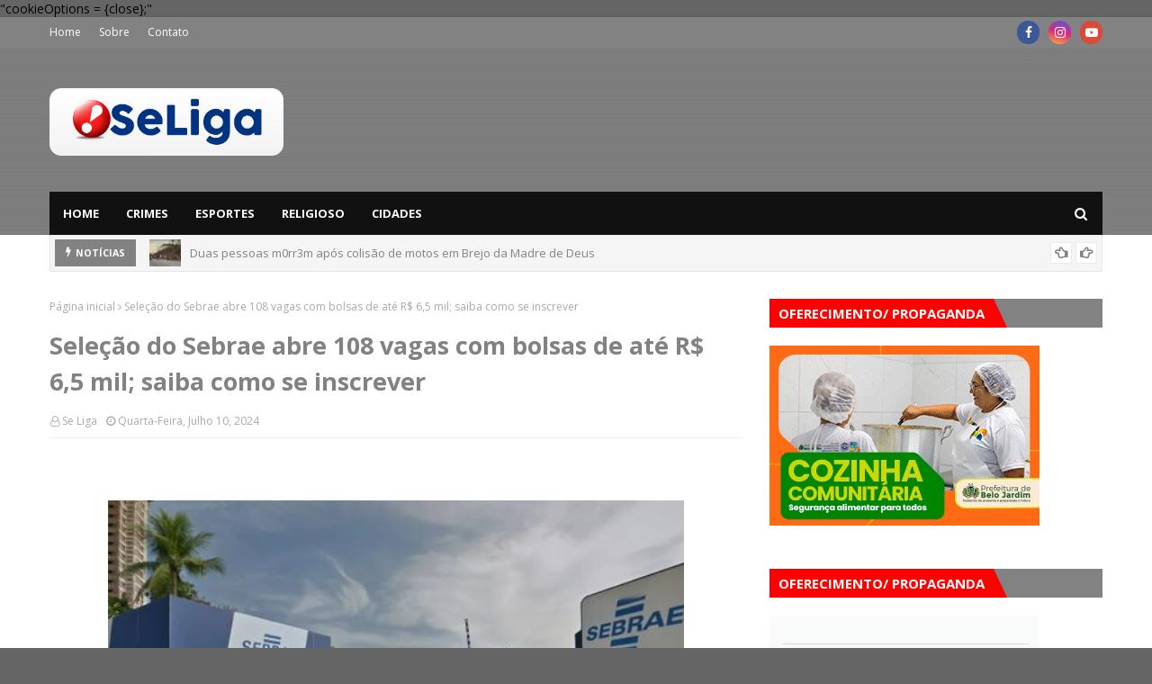

--- FILE ---
content_type: text/html; charset=utf-8
request_url: https://www.google.com/recaptcha/api2/aframe
body_size: 222
content:
<!DOCTYPE HTML><html><head><meta http-equiv="content-type" content="text/html; charset=UTF-8"></head><body><script nonce="l5akCIP7hfIo817oensRrw">/** Anti-fraud and anti-abuse applications only. See google.com/recaptcha */ try{var clients={'sodar':'https://pagead2.googlesyndication.com/pagead/sodar?'};window.addEventListener("message",function(a){try{if(a.source===window.parent){var b=JSON.parse(a.data);var c=clients[b['id']];if(c){var d=document.createElement('img');d.src=c+b['params']+'&rc='+(localStorage.getItem("rc::a")?sessionStorage.getItem("rc::b"):"");window.document.body.appendChild(d);sessionStorage.setItem("rc::e",parseInt(sessionStorage.getItem("rc::e")||0)+1);localStorage.setItem("rc::h",'1769140476562');}}}catch(b){}});window.parent.postMessage("_grecaptcha_ready", "*");}catch(b){}</script></body></html>

--- FILE ---
content_type: text/javascript; charset=UTF-8
request_url: https://www.seligabelojardim.com.br/feeds/posts/default?alt=json-in-script&max-results=6&callback=jQuery1124041253916587472683_1769140472719&_=1769140472720
body_size: 8306
content:
// API callback
jQuery1124041253916587472683_1769140472719({"version":"1.0","encoding":"UTF-8","feed":{"xmlns":"http://www.w3.org/2005/Atom","xmlns$openSearch":"http://a9.com/-/spec/opensearchrss/1.0/","xmlns$blogger":"http://schemas.google.com/blogger/2008","xmlns$georss":"http://www.georss.org/georss","xmlns$gd":"http://schemas.google.com/g/2005","xmlns$thr":"http://purl.org/syndication/thread/1.0","id":{"$t":"tag:blogger.com,1999:blog-6809180881789228165"},"updated":{"$t":"2026-01-22T12:42:12.600-03:00"},"category":[{"term":"Notícias"},{"term":"Política"},{"term":"Cidades"},{"term":"Crimes"},{"term":"Curiosidades"},{"term":"SE LIGA FEST"},{"term":"Click"},{"term":"TV"},{"term":"Sportes"},{"term":"Cultura"},{"term":"Destaque"},{"term":"Pap Cursos e Concursos"},{"term":"Recente"},{"term":"Religião"},{"term":"Tiros"},{"term":"Vereador de Brejo vira reboque"}],"title":{"type":"text","$t":"Se Liga  - Notícias de Belo Jardim e Região"},"subtitle":{"type":"html","$t":"Se Liga  - Notícias de Belo Jardim e Região"},"link":[{"rel":"http://schemas.google.com/g/2005#feed","type":"application/atom+xml","href":"https:\/\/www.seligabelojardim.com.br\/feeds\/posts\/default"},{"rel":"self","type":"application/atom+xml","href":"https:\/\/www.blogger.com\/feeds\/6809180881789228165\/posts\/default?alt=json-in-script\u0026max-results=6"},{"rel":"alternate","type":"text/html","href":"https:\/\/www.seligabelojardim.com.br\/"},{"rel":"hub","href":"http://pubsubhubbub.appspot.com/"},{"rel":"next","type":"application/atom+xml","href":"https:\/\/www.blogger.com\/feeds\/6809180881789228165\/posts\/default?alt=json-in-script\u0026start-index=7\u0026max-results=6"}],"author":[{"name":{"$t":"Mário"},"uri":{"$t":"http:\/\/www.blogger.com\/profile\/06343850216430783783"},"email":{"$t":"noreply@blogger.com"},"gd$image":{"rel":"http://schemas.google.com/g/2005#thumbnail","width":"16","height":"16","src":"https:\/\/img1.blogblog.com\/img\/b16-rounded.gif"}}],"generator":{"version":"7.00","uri":"http://www.blogger.com","$t":"Blogger"},"openSearch$totalResults":{"$t":"45453"},"openSearch$startIndex":{"$t":"1"},"openSearch$itemsPerPage":{"$t":"6"},"entry":[{"id":{"$t":"tag:blogger.com,1999:blog-6809180881789228165.post-621509144050042357"},"published":{"$t":"2026-01-22T12:40:00.003-03:00"},"updated":{"$t":"2026-01-22T12:42:12.502-03:00"},"title":{"type":"text","$t":"Duas pessoas m0rr3m após colisão de motos em Brejo da Madre de Deus"},"content":{"type":"html","$t":"\u003Cp\u003E\u0026nbsp;\u003C\/p\u003E\u003Cdiv class=\"separator\" style=\"clear: both; text-align: center;\"\u003E\u003Ca href=\"https:\/\/blogger.googleusercontent.com\/img\/b\/R29vZ2xl\/AVvXsEgGx9rhlwR74wimTzq_J5UVFKwss3gzJxhMWEJ-pnyI_8-1XTmyhn8MCRXIHrXKYzPxcR4UAfDaJaYO_JrXq9FOjYOMknXvJj91Z042LkH-FP7LV2_LnKy_RLc2ONeQM_PL-JMfnAWlyqA8y5virx3fcxF-obn9wzM2Nd0YbADFH8gdr3KqGsZKuY0o862j\/s1613\/Captura%20de%20tela%202026-01-22%20124102.png\" imageanchor=\"1\" style=\"margin-left: 1em; margin-right: 1em;\"\u003E\u003Cimg border=\"0\" data-original-height=\"858\" data-original-width=\"1613\" height=\"340\" src=\"https:\/\/blogger.googleusercontent.com\/img\/b\/R29vZ2xl\/AVvXsEgGx9rhlwR74wimTzq_J5UVFKwss3gzJxhMWEJ-pnyI_8-1XTmyhn8MCRXIHrXKYzPxcR4UAfDaJaYO_JrXq9FOjYOMknXvJj91Z042LkH-FP7LV2_LnKy_RLc2ONeQM_PL-JMfnAWlyqA8y5virx3fcxF-obn9wzM2Nd0YbADFH8gdr3KqGsZKuY0o862j\/w640-h340\/Captura%20de%20tela%202026-01-22%20124102.png\" width=\"640\" \/\u003E\u003C\/a\u003E\u003C\/div\u003E\u003Cp\u003E\u003C\/p\u003E\u003Cp\u003E\u003C\/p\u003E\u003Cp class=\"MsoNormal\" style=\"text-align: justify;\"\u003E\u003Cspan face=\"\u0026quot;Arial\u0026quot;,\u0026quot;sans-serif\u0026quot;\" style=\"font-size: 14pt; line-height: 107%;\"\u003EDuas pessoas m0rr3r@m em um\ngrave acidente na PE-145, em Brejo da Madre de Deus, no Agreste de Pernambuco.\nAs vítimas foram identificadas como José Luciano de Oliveira Silva, de 55 anos,\ne Edjane Gomes do Nascimento, de 40 anos. Ambos estavam conduzindo motocicletas\nquando colidiram frontalmente na tarde da quarta-feira (21).\u003Co:p\u003E\u003C\/o:p\u003E\u003C\/span\u003E\u003C\/p\u003E\n\n\u003Cp class=\"MsoNormal\" style=\"text-align: justify;\"\u003E\u003Cspan face=\"\u0026quot;Arial\u0026quot;,\u0026quot;sans-serif\u0026quot;\" style=\"font-size: 14pt; line-height: 107%;\"\u003ESegundo a Polícia Militar,\nos policiais do 24° Batalhão da Polícia Militar (BPM) foram acionados para o\ntrecho do acidente por equipes do Serviço de Atendimento Móvel de Urgência\n(Samu).\u003Co:p\u003E\u003C\/o:p\u003E\u003C\/span\u003E\u003C\/p\u003E\n\n\u003Cp class=\"MsoNormal\" style=\"text-align: justify;\"\u003E\u003Cspan face=\"\u0026quot;Arial\u0026quot;,\u0026quot;sans-serif\u0026quot;\" style=\"font-size: 14pt; line-height: 107%;\"\u003EInformações preliminares da\nPM dão conta de que os veículos trafegavam em sentidos opostos quando ocorreu o\nimpacto. Os policiais realizaram o isolamento da área e aguardaram a chegada da\nPolícia Civil e do Instituto de Criminalística (IC) para a perícia e demais\nprocedimentos.\u003Co:p\u003E\u003C\/o:p\u003E\u003C\/span\u003E\u003C\/p\u003E\n\n\u003Cp class=\"MsoNormal\" style=\"text-align: justify;\"\u003E\u003Cspan face=\"\u0026quot;Arial\u0026quot;,\u0026quot;sans-serif\u0026quot;\" style=\"font-size: 14pt; line-height: 107%;\"\u003EAtravés das redes sociais, a\nprefeitura de Brejo da Madre de Deus emitiu uma nota de pesar para as vítimas.\nEdjane Gomes era servidora municipal e atuava na Secretaria de Educação. Já\nLuciano, era conhecido na região por “Luciano Pintor”.\u003Co:p\u003E\u003C\/o:p\u003E\u003C\/span\u003E\u003C\/p\u003E\n\n\u003Cp class=\"MsoNormal\" style=\"text-align: justify;\"\u003E\u003Cspan face=\"\u0026quot;Arial\u0026quot;,\u0026quot;sans-serif\u0026quot;\" style=\"font-size: 14pt; line-height: 107%;\"\u003E“Neste momento de dor, a Prefeitura\nse solidariza com os familiares, amigos e todos os que sofrem com essas perdas\nirreparáveis, desejando força, fé e conforto para enfrentar este momento tão\ndifícil” diz comunicado. Agreste VI0I3NT0.\u003Co:p\u003E\u003C\/o:p\u003E\u003C\/span\u003E\u003C\/p\u003E\n\n\u003Cp class=\"MsoNormal\" style=\"text-align: justify;\"\u003E\u003Cspan face=\"\u0026quot;Arial\u0026quot;,\u0026quot;sans-serif\u0026quot;\" style=\"font-size: 14pt; line-height: 107%;\"\u003E\u003Co:p\u003E\u0026nbsp;\u003C\/o:p\u003E\u003C\/span\u003E\u003C\/p\u003E\u003Cdiv class=\"separator\" style=\"clear: both; text-align: center;\"\u003E\u003Cbr \/\u003E\u003Cbr \/\u003E\u003Cbr \/\u003E\u003C\/div\u003E\u003Cbr \/\u003E\u003Cdiv class=\"blogger-post-footer\"\u003E\u003Ca href=\"www.seligabelojardim.com.br\"\u003EAcessem o Blog Se Liga BJ \u003E www.seligabelojardim.com.br\u003C\/a\u003E\u003Cbr\/\u003E\n\u003Ca href=\"www.facebook.com\/seligabelojardim\"\u003ECurtam nossa Fanpage \u003E www.facebook.com\/seligabelojardim\u003C\/a\u003E\n\n\n\n\n\u003C\/div\u003E"},"link":[{"rel":"replies","type":"application/atom+xml","href":"https:\/\/www.seligabelojardim.com.br\/feeds\/621509144050042357\/comments\/default","title":"Postar comentários"},{"rel":"replies","type":"text/html","href":"https:\/\/www.seligabelojardim.com.br\/2026\/01\/duas-pessoas-m0rr3m-apos-colisao-de.html#comment-form","title":"0 Comentários"},{"rel":"edit","type":"application/atom+xml","href":"https:\/\/www.blogger.com\/feeds\/6809180881789228165\/posts\/default\/621509144050042357"},{"rel":"self","type":"application/atom+xml","href":"https:\/\/www.blogger.com\/feeds\/6809180881789228165\/posts\/default\/621509144050042357"},{"rel":"alternate","type":"text/html","href":"https:\/\/www.seligabelojardim.com.br\/2026\/01\/duas-pessoas-m0rr3m-apos-colisao-de.html","title":"Duas pessoas m0rr3m após colisão de motos em Brejo da Madre de Deus"}],"author":[{"name":{"$t":"Se Liga"},"uri":{"$t":"http:\/\/www.blogger.com\/profile\/09236266672373695564"},"email":{"$t":"noreply@blogger.com"},"gd$image":{"rel":"http://schemas.google.com/g/2005#thumbnail","width":"16","height":"16","src":"https:\/\/img1.blogblog.com\/img\/b16-rounded.gif"}}],"media$thumbnail":{"xmlns$media":"http://search.yahoo.com/mrss/","url":"https:\/\/blogger.googleusercontent.com\/img\/b\/R29vZ2xl\/AVvXsEgGx9rhlwR74wimTzq_J5UVFKwss3gzJxhMWEJ-pnyI_8-1XTmyhn8MCRXIHrXKYzPxcR4UAfDaJaYO_JrXq9FOjYOMknXvJj91Z042LkH-FP7LV2_LnKy_RLc2ONeQM_PL-JMfnAWlyqA8y5virx3fcxF-obn9wzM2Nd0YbADFH8gdr3KqGsZKuY0o862j\/s72-w640-h340-c\/Captura%20de%20tela%202026-01-22%20124102.png","height":"72","width":"72"},"thr$total":{"$t":"0"}},{"id":{"$t":"tag:blogger.com,1999:blog-6809180881789228165.post-5718425470456829496"},"published":{"$t":"2026-01-22T12:34:00.003-03:00"},"updated":{"$t":"2026-01-22T12:34:26.785-03:00"},"title":{"type":"text","$t":"OPERAÇÃO DO 15º BPM RESULTA NA PRISÃO DE TRAFICANTE EM SÃO CAETANO"},"content":{"type":"html","$t":"\u003Cp\u003E\u0026nbsp;\u003C\/p\u003E\u003Cdiv class=\"separator\" style=\"clear: both; text-align: center;\"\u003E\u003Ca href=\"https:\/\/blogger.googleusercontent.com\/img\/b\/R29vZ2xl\/AVvXsEgqX8zq4e6BBTblK-GG7mSBvsAFOhTZpl02aDu-1Hv7gUzka0niEVBq0HcHPxlzcJv7T_XA7S71mko-ZFcC5N2PDEXQ28wWLCBUq-NVgL5bZTlr-rJ2lZggQ6ogMwzIGxRn6QpjPH1C70oE6mafvg-mVm_P3_3OXLQ0BQrmeW_ckQSrv4HvYq6mqGFf4QGY\/s926\/Captura%20de%20tela%202026-01-22%20123357.png\" imageanchor=\"1\" style=\"margin-left: 1em; margin-right: 1em;\"\u003E\u003Cimg border=\"0\" data-original-height=\"719\" data-original-width=\"926\" height=\"496\" src=\"https:\/\/blogger.googleusercontent.com\/img\/b\/R29vZ2xl\/AVvXsEgqX8zq4e6BBTblK-GG7mSBvsAFOhTZpl02aDu-1Hv7gUzka0niEVBq0HcHPxlzcJv7T_XA7S71mko-ZFcC5N2PDEXQ28wWLCBUq-NVgL5bZTlr-rJ2lZggQ6ogMwzIGxRn6QpjPH1C70oE6mafvg-mVm_P3_3OXLQ0BQrmeW_ckQSrv4HvYq6mqGFf4QGY\/w640-h496\/Captura%20de%20tela%202026-01-22%20123357.png\" width=\"640\" \/\u003E\u003C\/a\u003E\u003C\/div\u003E\u003Cp\u003E\u003C\/p\u003E\u003Cp class=\"MsoNormal\" style=\"text-align: justify;\"\u003E\u003Cspan style=\"font-family: \u0026quot;Arial\u0026quot;,\u0026quot;sans-serif\u0026quot;; font-size: 14.0pt; line-height: 107%;\"\u003EUma operação do 15º Batalhão\nda Polícia Militar, realizada na tarde desta quarta-feira (21), resultou na\nprisão de um homem por tráfico de dr0g@s no bairro Frei Damião, no município de\nSão Caetano, no Agreste de Pernambuco.\u003Co:p\u003E\u003C\/o:p\u003E\u003C\/span\u003E\u003C\/p\u003E\n\n\u003Cp class=\"MsoNormal\" style=\"text-align: justify;\"\u003E\u003Cspan style=\"font-family: \u0026quot;Arial\u0026quot;,\u0026quot;sans-serif\u0026quot;; font-size: 14.0pt; line-height: 107%;\"\u003EA ação contou com a atuação\nconjunta das equipes da ROCAM e do GATI, com apoio do Núcleo de Inteligência,\nque vinha monitorando uma residência suspeita de intensa movimentação\nrelacionada ao tráfico de entorpecentes. Durante a operação, os policiais\nabordaram um indivíduo que deixava o imóvel em uma motocicleta, sendo\nencontrada com ele uma porção de m@c0nh@ durante a busca pessoal.\u003Co:p\u003E\u003C\/o:p\u003E\u003C\/span\u003E\u003C\/p\u003E\n\n\u003Cp class=\"MsoNormal\" style=\"text-align: justify;\"\u003E\u003Cspan style=\"font-family: \u0026quot;Arial\u0026quot;,\u0026quot;sans-serif\u0026quot;; font-size: 14.0pt; line-height: 107%;\"\u003EAo ser questionado, o homem\ninformou que havia adquirido a dr0g@ na própria residência monitorada. Diante\ndas informações, o efetivo seguiu até o endereço indicado, onde encontrou o\nsuspeito responsável pela venda. Apesar de inicialmente negar a prática\ncriminosa, ele admitiu possuir dr0g@s no local.\u003Co:p\u003E\u003C\/o:p\u003E\u003C\/span\u003E\u003C\/p\u003E\n\n\u003Cp class=\"MsoNormal\" style=\"text-align: justify;\"\u003E\u003Cspan style=\"font-family: \u0026quot;Arial\u0026quot;,\u0026quot;sans-serif\u0026quot;; font-size: 14.0pt; line-height: 107%;\"\u003ENo imóvel, os policiais\napreenderam 630 gramas de m@c0nh@, 390 gramas de crack, duas balanças de\nprecisão, material para acondicionamento dos entorpecentes e R$ 95,00 em\ndinheiro.\u003Co:p\u003E\u003C\/o:p\u003E\u003C\/span\u003E\u003C\/p\u003E\n\n\u003Cp class=\"MsoNormal\" style=\"text-align: justify;\"\u003E\u003Cspan style=\"font-family: \u0026quot;Arial\u0026quot;,\u0026quot;sans-serif\u0026quot;; font-size: 14.0pt; line-height: 107%;\"\u003EOs envolvidos foram\nencaminhados à Delegacia de Polícia Civil de plantão em Belo Jardim, onde o\nsuspeito foi autuado em flagrante por tráfico de dr0g@s, permanecendo à\ndisposição da Justiça. Agreste VI0I3NT0.\u003Co:p\u003E\u003C\/o:p\u003E\u003C\/span\u003E\u003C\/p\u003E\u003Cdiv class=\"blogger-post-footer\"\u003E\u003Ca href=\"www.seligabelojardim.com.br\"\u003EAcessem o Blog Se Liga BJ \u003E www.seligabelojardim.com.br\u003C\/a\u003E\u003Cbr\/\u003E\n\u003Ca href=\"www.facebook.com\/seligabelojardim\"\u003ECurtam nossa Fanpage \u003E www.facebook.com\/seligabelojardim\u003C\/a\u003E\n\n\n\n\n\u003C\/div\u003E"},"link":[{"rel":"replies","type":"application/atom+xml","href":"https:\/\/www.seligabelojardim.com.br\/feeds\/5718425470456829496\/comments\/default","title":"Postar comentários"},{"rel":"replies","type":"text/html","href":"https:\/\/www.seligabelojardim.com.br\/2026\/01\/operacao-do-15-bpm-resulta-na-prisao-de.html#comment-form","title":"0 Comentários"},{"rel":"edit","type":"application/atom+xml","href":"https:\/\/www.blogger.com\/feeds\/6809180881789228165\/posts\/default\/5718425470456829496"},{"rel":"self","type":"application/atom+xml","href":"https:\/\/www.blogger.com\/feeds\/6809180881789228165\/posts\/default\/5718425470456829496"},{"rel":"alternate","type":"text/html","href":"https:\/\/www.seligabelojardim.com.br\/2026\/01\/operacao-do-15-bpm-resulta-na-prisao-de.html","title":"OPERAÇÃO DO 15º BPM RESULTA NA PRISÃO DE TRAFICANTE EM SÃO CAETANO"}],"author":[{"name":{"$t":"Se Liga"},"uri":{"$t":"http:\/\/www.blogger.com\/profile\/09236266672373695564"},"email":{"$t":"noreply@blogger.com"},"gd$image":{"rel":"http://schemas.google.com/g/2005#thumbnail","width":"16","height":"16","src":"https:\/\/img1.blogblog.com\/img\/b16-rounded.gif"}}],"media$thumbnail":{"xmlns$media":"http://search.yahoo.com/mrss/","url":"https:\/\/blogger.googleusercontent.com\/img\/b\/R29vZ2xl\/AVvXsEgqX8zq4e6BBTblK-GG7mSBvsAFOhTZpl02aDu-1Hv7gUzka0niEVBq0HcHPxlzcJv7T_XA7S71mko-ZFcC5N2PDEXQ28wWLCBUq-NVgL5bZTlr-rJ2lZggQ6ogMwzIGxRn6QpjPH1C70oE6mafvg-mVm_P3_3OXLQ0BQrmeW_ckQSrv4HvYq6mqGFf4QGY\/s72-w640-h496-c\/Captura%20de%20tela%202026-01-22%20123357.png","height":"72","width":"72"},"thr$total":{"$t":"0"}},{"id":{"$t":"tag:blogger.com,1999:blog-6809180881789228165.post-6558708781841375635"},"published":{"$t":"2026-01-22T12:24:00.003-03:00"},"updated":{"$t":"2026-01-22T12:24:10.228-03:00"},"title":{"type":"text","$t":"TRÁFICO DE ENTORPECENTES E PORTE ILEGAL DE @RM@ DE FOGO EM GRAVATÁ"},"content":{"type":"html","$t":"\u003Cp\u003E\u0026nbsp;\u003C\/p\u003E\u003Cdiv class=\"separator\" style=\"clear: both; text-align: center;\"\u003E\u003Ca href=\"https:\/\/blogger.googleusercontent.com\/img\/b\/R29vZ2xl\/AVvXsEhlYT2CE2vtHwXz4-FMmliUONVrSp4TMoqXIYTwa0BnFBA_pugN1fsF_Z3KsU_ConoPRAAKHozydUDyCbqS8ohSP6a-KL0e3fcilt2DaIs7dtcrLvTgu9glJBOSQbSxf4MlikmBJWf2e0TBYpyac7HvOLEVWocpnXvDuU7SNNRceKY6ED13LsFLH2yy7mqD\/s918\/Captura%20de%20tela%202026-01-22%20122337.png\" imageanchor=\"1\" style=\"margin-left: 1em; margin-right: 1em;\"\u003E\u003Cimg border=\"0\" data-original-height=\"712\" data-original-width=\"918\" height=\"496\" src=\"https:\/\/blogger.googleusercontent.com\/img\/b\/R29vZ2xl\/AVvXsEhlYT2CE2vtHwXz4-FMmliUONVrSp4TMoqXIYTwa0BnFBA_pugN1fsF_Z3KsU_ConoPRAAKHozydUDyCbqS8ohSP6a-KL0e3fcilt2DaIs7dtcrLvTgu9glJBOSQbSxf4MlikmBJWf2e0TBYpyac7HvOLEVWocpnXvDuU7SNNRceKY6ED13LsFLH2yy7mqD\/w640-h496\/Captura%20de%20tela%202026-01-22%20122337.png\" width=\"640\" \/\u003E\u003C\/a\u003E\u003C\/div\u003E\u003Cp\u003E\u003C\/p\u003E\u003Cp class=\"MsoNormal\" style=\"text-align: justify;\"\u003E\u003Cspan style=\"font-family: \u0026quot;Arial\u0026quot;,\u0026quot;sans-serif\u0026quot;; font-size: 14.0pt; line-height: 107%;\"\u003ENesta quarta-feira (21),\npoliciais militares da 5ª Companhia Independente da Polícia Militar (5ª CIPM)\nreceberam informações sobre uma suposta entrega de entorpecentes em um endereço\nno município de Gravatá, no Agreste de Pernambuco.\u003Co:p\u003E\u003C\/o:p\u003E\u003C\/span\u003E\u003C\/p\u003E\n\n\u003Cp class=\"MsoNormal\" style=\"text-align: justify;\"\u003E\u003Cspan style=\"font-family: \u0026quot;Arial\u0026quot;,\u0026quot;sans-serif\u0026quot;; font-size: 14.0pt; line-height: 107%;\"\u003EDiante da denúncia, foi\ndesencadeada uma operação integrada. Ao chegarem ao local informado, as equipes\npoliciais visualizaram dois indivíduos. Ao perceberem a presença do efetivo, um\ndos suspeitos empreendeu fuga, dispensando certa quantidade de entorpecentes e\nadentrando em um matagal nos fundos de sua residência, tomando destino\nignorado.\u003Co:p\u003E\u003C\/o:p\u003E\u003C\/span\u003E\u003C\/p\u003E\n\n\u003Cp class=\"MsoNormal\" style=\"text-align: justify;\"\u003E\u003Cspan style=\"font-family: \u0026quot;Arial\u0026quot;,\u0026quot;sans-serif\u0026quot;; font-size: 14.0pt; line-height: 107%;\"\u003EO outro envolvido, que se\nencontrava em uma motocicleta, permaneceu no local e foi abordado. Durante a\nbusca pessoal, os policiais localizaram na cintura do suspeito um revólver\ncalibre .32, municiado, contendo uma munição pinada. Ainda durante a\nverificação, foi constatado que a motocicleta utilizada pelo indivíduo possuía\nqueixa de roubo.\u003Co:p\u003E\u003C\/o:p\u003E\u003C\/span\u003E\u003C\/p\u003E\n\n\u003Cp class=\"MsoNormal\" style=\"text-align: justify;\"\u003E\u003Cspan style=\"font-family: \u0026quot;Arial\u0026quot;,\u0026quot;sans-serif\u0026quot;; font-size: 14.0pt; line-height: 107%;\"\u003EEm continuidade à ação, o\nefetivo realizou diligência na residência do suspeito detido, sendo atendido\npor uma familiar. Durante a varredura no imóvel, foi encontrada uma bolsa\ncontendo entorpecentes, entre eles maconha e crack. Os familiares informaram\nque o material pertencia ao indivíduo abordado.\u003Co:p\u003E\u003C\/o:p\u003E\u003C\/span\u003E\u003C\/p\u003E\n\n\u003Cp class=\"MsoNormal\" style=\"text-align: justify;\"\u003E\u003Cspan style=\"font-family: \u0026quot;Arial\u0026quot;,\u0026quot;sans-serif\u0026quot;; font-size: 14.0pt; line-height: 107%;\"\u003EDiante dos fatos, o\nenvolvido foi conduzido, juntamente com a arma, a motocicleta e os\nentorpecentes apreendidos, à Delegacia de Polícia local, onde foram adotadas as\nmedidas legais cabíveis. Agreste VI0I3NT0.\u003Co:p\u003E\u003C\/o:p\u003E\u003C\/span\u003E\u003C\/p\u003E\u003Cdiv class=\"blogger-post-footer\"\u003E\u003Ca href=\"www.seligabelojardim.com.br\"\u003EAcessem o Blog Se Liga BJ \u003E www.seligabelojardim.com.br\u003C\/a\u003E\u003Cbr\/\u003E\n\u003Ca href=\"www.facebook.com\/seligabelojardim\"\u003ECurtam nossa Fanpage \u003E www.facebook.com\/seligabelojardim\u003C\/a\u003E\n\n\n\n\n\u003C\/div\u003E"},"link":[{"rel":"replies","type":"application/atom+xml","href":"https:\/\/www.seligabelojardim.com.br\/feeds\/6558708781841375635\/comments\/default","title":"Postar comentários"},{"rel":"replies","type":"text/html","href":"https:\/\/www.seligabelojardim.com.br\/2026\/01\/trafico-de-entorpecentes-e-porte-ilegal.html#comment-form","title":"0 Comentários"},{"rel":"edit","type":"application/atom+xml","href":"https:\/\/www.blogger.com\/feeds\/6809180881789228165\/posts\/default\/6558708781841375635"},{"rel":"self","type":"application/atom+xml","href":"https:\/\/www.blogger.com\/feeds\/6809180881789228165\/posts\/default\/6558708781841375635"},{"rel":"alternate","type":"text/html","href":"https:\/\/www.seligabelojardim.com.br\/2026\/01\/trafico-de-entorpecentes-e-porte-ilegal.html","title":"TRÁFICO DE ENTORPECENTES E PORTE ILEGAL DE @RM@ DE FOGO EM GRAVATÁ"}],"author":[{"name":{"$t":"Se Liga"},"uri":{"$t":"http:\/\/www.blogger.com\/profile\/09236266672373695564"},"email":{"$t":"noreply@blogger.com"},"gd$image":{"rel":"http://schemas.google.com/g/2005#thumbnail","width":"16","height":"16","src":"https:\/\/img1.blogblog.com\/img\/b16-rounded.gif"}}],"media$thumbnail":{"xmlns$media":"http://search.yahoo.com/mrss/","url":"https:\/\/blogger.googleusercontent.com\/img\/b\/R29vZ2xl\/AVvXsEhlYT2CE2vtHwXz4-FMmliUONVrSp4TMoqXIYTwa0BnFBA_pugN1fsF_Z3KsU_ConoPRAAKHozydUDyCbqS8ohSP6a-KL0e3fcilt2DaIs7dtcrLvTgu9glJBOSQbSxf4MlikmBJWf2e0TBYpyac7HvOLEVWocpnXvDuU7SNNRceKY6ED13LsFLH2yy7mqD\/s72-w640-h496-c\/Captura%20de%20tela%202026-01-22%20122337.png","height":"72","width":"72"},"thr$total":{"$t":"0"}},{"id":{"$t":"tag:blogger.com,1999:blog-6809180881789228165.post-1260202052158567403"},"published":{"$t":"2026-01-22T12:16:00.002-03:00"},"updated":{"$t":"2026-01-22T12:16:07.100-03:00"},"title":{"type":"text","$t":"HOSPITAL REGIONAL DE BELO JARDIM ENTRA EM FASE DE OBRAS E INAUGURA NOVO CICLO DE INVESTIMENTOS NO AGRESTE"},"content":{"type":"html","$t":"\u003Cp\u003E\u0026nbsp;\u003C\/p\u003E\u003Cp class=\"MsoNormal\" style=\"text-align: justify;\"\u003E\u003Cspan style=\"font-family: \u0026quot;Arial\u0026quot;,\u0026quot;sans-serif\u0026quot;; font-size: 14.0pt; line-height: 107%;\"\u003E\u003Co:p\u003E\u0026nbsp;\u003C\/o:p\u003E\u003C\/span\u003E\u003C\/p\u003E\u003Cdiv class=\"separator\" style=\"clear: both; text-align: center;\"\u003E\u003Ca href=\"https:\/\/blogger.googleusercontent.com\/img\/b\/R29vZ2xl\/AVvXsEiJ7HI6GqIUmDTb02GXXa_iZNL96pAyZJM63ncDyCkI8sdYKXyvixJ3ifvChQXwm2utu8-KfNOYM0QGeKtCVy0q6jgY1j3ZeCYQnFKYIBzSU0SloSe2c-OuMDH-6oXNAJvPHSAJQ1mA_-A88tdUPN5rrGRLwLVzRZlF-mujnQgbrnOXLONvOgxZlNDW-9Dt\/s927\/Captura%20de%20tela%202026-01-22%20121338.png\" imageanchor=\"1\" style=\"margin-left: 1em; margin-right: 1em;\"\u003E\u003Cimg border=\"0\" data-original-height=\"607\" data-original-width=\"927\" height=\"420\" src=\"https:\/\/blogger.googleusercontent.com\/img\/b\/R29vZ2xl\/AVvXsEiJ7HI6GqIUmDTb02GXXa_iZNL96pAyZJM63ncDyCkI8sdYKXyvixJ3ifvChQXwm2utu8-KfNOYM0QGeKtCVy0q6jgY1j3ZeCYQnFKYIBzSU0SloSe2c-OuMDH-6oXNAJvPHSAJQ1mA_-A88tdUPN5rrGRLwLVzRZlF-mujnQgbrnOXLONvOgxZlNDW-9Dt\/w640-h420\/Captura%20de%20tela%202026-01-22%20121338.png\" width=\"640\" \/\u003E\u003C\/a\u003E\u003C\/div\u003E\u003Cp\u003E\u003C\/p\u003E\n\n\u003Cp class=\"MsoNormal\" style=\"text-align: justify;\"\u003E\u003Cspan style=\"font-family: \u0026quot;Arial\u0026quot;,\u0026quot;sans-serif\u0026quot;; font-size: 14.0pt; line-height: 107%;\"\u003EBelo Jardim vive um momento\nhistórico com o início das obras do novo Hospital Regional, na última\nsegunda-feira (19). O equipamento de saúde, aguardado há décadas pela\npopulação, representa um dos maiores investimentos públicos já realizados no\nmunicípio e simboliza um novo ciclo de desenvolvimento para esta parte do\nAgreste pernambucano.\u003Co:p\u003E\u003C\/o:p\u003E\u003C\/span\u003E\u003C\/p\u003E\n\n\u003Cp class=\"MsoNormal\" style=\"text-align: justify;\"\u003E\u003Cspan style=\"font-family: \u0026quot;Arial\u0026quot;,\u0026quot;sans-serif\u0026quot;; font-size: 14.0pt; line-height: 107%;\"\u003EO projeto é fruto da\narticulação política e do trabalho do deputado federal Mendonça Filho, em\nparceria com o prefeito Gilvandro Estrela, e conta com o apoio da deputada estadual\nDébora Almeida, que tem atuado de forma decisiva na defesa de investimentos\nestruturadores para a região. Ao todo, o hospital receberá cerca de R$ 56\nmilhões em investimentos, com mais de R$ 30 milhões já assegurados,\nconsolidando-se como a maior obra da história da saúde pública de Belo Jardim.\u003Co:p\u003E\u003C\/o:p\u003E\u003C\/span\u003E\u003C\/p\u003E\n\n\u003Cp class=\"MsoNormal\" style=\"text-align: justify;\"\u003E\u003Cspan style=\"font-family: \u0026quot;Arial\u0026quot;,\u0026quot;sans-serif\u0026quot;; font-size: 14.0pt; line-height: 107%;\"\u003EA nova unidade hospitalar\nterá 100 leitos, sendo 90 de internamento e 10 de UTI, ampliando\nsignificativamente a capacidade de atendimento, reduzindo a necessidade de\ndeslocamentos de pacientes para outros centros e garantindo mais eficiência e\nresolutividade nos serviços de saúde oferecidos à população do Agreste.\u003Co:p\u003E\u003C\/o:p\u003E\u003C\/span\u003E\u003C\/p\u003E\n\n\u003Cp class=\"MsoNormal\" style=\"text-align: justify;\"\u003E\u003Cspan style=\"font-family: \u0026quot;Arial\u0026quot;,\u0026quot;sans-serif\u0026quot;; font-size: 14.0pt; line-height: 107%;\"\u003EDurante a cerimônia\nrealizada no terreno onde o hospital será construído, com a presença de\nlideranças políticas e da comunidade, a deputada estadual Débora Almeida\ndestacou o papel de cada parceiro para que a obra saísse do papel. “Faço um\nreconhecimento especial ao deputado federal Mendonça Filho, idealizador do\nprojeto, que lutou com firmeza e compromisso para transformar esse sonho em\nrealidade”, afirmou a parlamentar em suas redes sociais, reforçando o trabalho\nconjunto para a conquista do empreendimento.\u003C\/span\u003E\u003C\/p\u003E\n\n\u003Cp class=\"MsoNormal\" style=\"text-align: justify;\"\u003E\u003Cspan style=\"font-family: \u0026quot;Arial\u0026quot;,\u0026quot;sans-serif\u0026quot;; font-size: 14.0pt; line-height: 107%;\"\u003EO prefeito Gilvandro Estrela\nressaltou a relevância da união de esforços para viabilizar o projeto. Segundo\nele, o hospital não apenas salvará vidas, mas também impulsionará o\ndesenvolvimento local. “Estamos iniciando a maior obra da história de Belo\nJardim. Um hospital que vai salvar vidas, gerar empregos e mudar o futuro da\nsaúde no nosso município. Essa conquista tem o trabalho firme de Mendonça Filho\ne o empenho da nossa gestão”, declarou.\u003Co:p\u003E\u003C\/o:p\u003E\u003C\/span\u003E\u003C\/p\u003E\n\n\u003Cp class=\"MsoNormal\" style=\"text-align: justify;\"\u003E\u003Cspan style=\"font-family: \u0026quot;Arial\u0026quot;,\u0026quot;sans-serif\u0026quot;; font-size: 14.0pt; line-height: 107%;\"\u003EO deputado federal Mendonça\nFilho destacou que a obra cumpre um compromisso assumido com a população ainda\nno início do mandato. “Esse hospital é fruto de muito trabalho e de um\ncompromisso que assumi com Belo Jardim. A população sonhou, esperou e agora vê\na obra começar. Não é promessa, é realidade”, disse ele, reforçando o impacto\nsocial e assistencial da obra.\u003Co:p\u003E\u003C\/o:p\u003E\u003C\/span\u003E\u003C\/p\u003E\n\n\u003Cp class=\"MsoNormal\" style=\"text-align: justify;\"\u003E\u003Cspan style=\"font-family: \u0026quot;Arial\u0026quot;,\u0026quot;sans-serif\u0026quot;; font-size: 14.0pt; line-height: 107%;\"\u003EAlém dos avanços na saúde, o\nhospital também terá impacto direto na economia local. Estão previstos cerca de\n500 empregos durante a fase de construção e aproximadamente 300 empregos\ndiretos após a inauguração da unidade, fortalecendo o mercado de trabalho e a\nrenda no município. Agreste VI0I3NT0.\u003Co:p\u003E\u003C\/o:p\u003E\u003C\/span\u003E\u003C\/p\u003E\n\n\u003Cp class=\"MsoNormal\" style=\"text-align: justify;\"\u003E\u003Cspan style=\"font-family: \u0026quot;Arial\u0026quot;,\u0026quot;sans-serif\u0026quot;; font-size: 14.0pt; line-height: 107%;\"\u003E\u003Co:p\u003E\u0026nbsp;\u003C\/o:p\u003E\u003C\/span\u003E\u003C\/p\u003E\n\n\u003Cp class=\"MsoNormal\" style=\"text-align: justify;\"\u003E\u003Cspan style=\"font-family: \u0026quot;Arial\u0026quot;,\u0026quot;sans-serif\u0026quot;; font-size: 14.0pt; line-height: 107%;\"\u003E\u003Co:p\u003E\u0026nbsp;\u003C\/o:p\u003E\u003C\/span\u003E\u003C\/p\u003E\u003Cdiv class=\"blogger-post-footer\"\u003E\u003Ca href=\"www.seligabelojardim.com.br\"\u003EAcessem o Blog Se Liga BJ \u003E www.seligabelojardim.com.br\u003C\/a\u003E\u003Cbr\/\u003E\n\u003Ca href=\"www.facebook.com\/seligabelojardim\"\u003ECurtam nossa Fanpage \u003E www.facebook.com\/seligabelojardim\u003C\/a\u003E\n\n\n\n\n\u003C\/div\u003E"},"link":[{"rel":"replies","type":"application/atom+xml","href":"https:\/\/www.seligabelojardim.com.br\/feeds\/1260202052158567403\/comments\/default","title":"Postar comentários"},{"rel":"replies","type":"text/html","href":"https:\/\/www.seligabelojardim.com.br\/2026\/01\/hospital-regional-de-belo-jardim-entra.html#comment-form","title":"0 Comentários"},{"rel":"edit","type":"application/atom+xml","href":"https:\/\/www.blogger.com\/feeds\/6809180881789228165\/posts\/default\/1260202052158567403"},{"rel":"self","type":"application/atom+xml","href":"https:\/\/www.blogger.com\/feeds\/6809180881789228165\/posts\/default\/1260202052158567403"},{"rel":"alternate","type":"text/html","href":"https:\/\/www.seligabelojardim.com.br\/2026\/01\/hospital-regional-de-belo-jardim-entra.html","title":"HOSPITAL REGIONAL DE BELO JARDIM ENTRA EM FASE DE OBRAS E INAUGURA NOVO CICLO DE INVESTIMENTOS NO AGRESTE"}],"author":[{"name":{"$t":"Se Liga"},"uri":{"$t":"http:\/\/www.blogger.com\/profile\/09236266672373695564"},"email":{"$t":"noreply@blogger.com"},"gd$image":{"rel":"http://schemas.google.com/g/2005#thumbnail","width":"16","height":"16","src":"https:\/\/img1.blogblog.com\/img\/b16-rounded.gif"}}],"media$thumbnail":{"xmlns$media":"http://search.yahoo.com/mrss/","url":"https:\/\/blogger.googleusercontent.com\/img\/b\/R29vZ2xl\/AVvXsEiJ7HI6GqIUmDTb02GXXa_iZNL96pAyZJM63ncDyCkI8sdYKXyvixJ3ifvChQXwm2utu8-KfNOYM0QGeKtCVy0q6jgY1j3ZeCYQnFKYIBzSU0SloSe2c-OuMDH-6oXNAJvPHSAJQ1mA_-A88tdUPN5rrGRLwLVzRZlF-mujnQgbrnOXLONvOgxZlNDW-9Dt\/s72-w640-h420-c\/Captura%20de%20tela%202026-01-22%20121338.png","height":"72","width":"72"},"thr$total":{"$t":"0"}},{"id":{"$t":"tag:blogger.com,1999:blog-6809180881789228165.post-1733680716390742392"},"published":{"$t":"2026-01-22T12:11:00.000-03:00"},"updated":{"$t":"2026-01-22T12:10:59.988-03:00"},"title":{"type":"text","$t":"PF DEFLAGRA OPERAÇÃO DE COMBATE A FRAUDES EM EMPRÉSTIMOS CONSIGNADOS"},"content":{"type":"html","$t":"\u003Cp\u003E\u0026nbsp;\u003C\/p\u003E\u003Cdiv class=\"separator\" style=\"clear: both; text-align: center;\"\u003E\u003Ca href=\"https:\/\/blogger.googleusercontent.com\/img\/b\/R29vZ2xl\/AVvXsEhKQJQ2Qbdnx6u3m6qURGS6lde4UOLKEDwL9TvKe_53kaYtTRCCcZD2eLprGdLYbnWCXznKZU4Gen3NIKk5YDK5C9eB57HN8DX6NVYv-8y5sfVW2_LCigAMhjLNS7M6DMqVDPs64TFY_PSPTVXBW3fKjjo15_22CxqywyYVegPGV_09zhJoc9Chb3yImWq6\/s910\/Captura%20de%20tela%202026-01-22%20121034.png\" imageanchor=\"1\" style=\"margin-left: 1em; margin-right: 1em;\"\u003E\u003Cimg border=\"0\" data-original-height=\"616\" data-original-width=\"910\" height=\"434\" src=\"https:\/\/blogger.googleusercontent.com\/img\/b\/R29vZ2xl\/AVvXsEhKQJQ2Qbdnx6u3m6qURGS6lde4UOLKEDwL9TvKe_53kaYtTRCCcZD2eLprGdLYbnWCXznKZU4Gen3NIKk5YDK5C9eB57HN8DX6NVYv-8y5sfVW2_LCigAMhjLNS7M6DMqVDPs64TFY_PSPTVXBW3fKjjo15_22CxqywyYVegPGV_09zhJoc9Chb3yImWq6\/w640-h434\/Captura%20de%20tela%202026-01-22%20121034.png\" width=\"640\" \/\u003E\u003C\/a\u003E\u003C\/div\u003E\u003Cp\u003E\u003C\/p\u003E\u003Cp class=\"MsoNormal\" style=\"text-align: justify;\"\u003E\u003Cspan style=\"font-family: \u0026quot;Arial\u0026quot;,\u0026quot;sans-serif\u0026quot;; font-size: 14.0pt; line-height: 107%;\"\u003EForam cumpridos quatro\nmandados no interior de Pernambuco, onde esquema movimentava recursos em\nbenefício de terceiros. (Outras imagens)\u003Co:p\u003E\u003C\/o:p\u003E\u003C\/span\u003E\u003C\/p\u003E\n\n\u003Cp class=\"MsoNormal\" style=\"text-align: justify;\"\u003E\u003Cspan style=\"font-family: \u0026quot;Arial\u0026quot;,\u0026quot;sans-serif\u0026quot;; font-size: 14.0pt; line-height: 107%;\"\u003EA Polícia Federal em Caruaru\ndeflagrou, na manhã desta quarta-feira (21), a operação Senha Remota, com o\nobjetivo de desarticular esquema criminoso voltado à prática de fraudes\nbancárias envolvendo empréstimos consignados. Entre os crimes apurados, estão estelionato\nmajorado, falsidade documental, inserção de dados falsos em sistema bancário,\nlavagem de dinheiro e associação criminosa.\u003Co:p\u003E\u003C\/o:p\u003E\u003C\/span\u003E\u003C\/p\u003E\n\n\u003Cp class=\"MsoNormal\" style=\"text-align: justify;\"\u003E\u003Cspan style=\"font-family: \u0026quot;Arial\u0026quot;,\u0026quot;sans-serif\u0026quot;; font-size: 14.0pt; line-height: 107%;\"\u003EForam cumpridos quatro\nmandados de busca e apreensão, expedidos pela 31ª Vara Federal da Subseção\nJudiciária de Caruaru, nos municípios pernambucanos de Gravatá e Sairé. As\ndiligências têm como finalidade a apreensão de evidências digitais e\ndocumentais, como aparelhos celulares, computadores, comprovantes bancários e\nregistros de transações eletrônicas utilizados na execução das fraudes.\u003Co:p\u003E\u003C\/o:p\u003E\u003C\/span\u003E\u003C\/p\u003E\n\n\u003Cp class=\"MsoNormal\" style=\"text-align: justify;\"\u003E\u003Cspan style=\"font-family: \u0026quot;Arial\u0026quot;,\u0026quot;sans-serif\u0026quot;; font-size: 14.0pt; line-height: 107%;\"\u003EAs investigações apontam a\nexistência de um esquema estruturado, caracterizado pela abertura de contas\nbancárias com documentação falsificada, criação indevida de senhas de acesso e\nposterior movimentação dos recursos em benefício de terceiros. O sequestro e\nbloqueio de bens e ativos financeiros em valor superior a R$ 400 mil,\ncorrespondente ao prejuízo estimado às vítimas, foi determinado pela Justiça\nFederal. A medida busca assegurar o eventual ressarcimento dos danos, por meio\nda preservação do patrimônio dos investigados que teriam se beneficiado dos\nrecursos ilícitos.\u003Co:p\u003E\u003C\/o:p\u003E\u003C\/span\u003E\u003C\/p\u003E\n\n\u003Cp class=\"MsoNormal\" style=\"text-align: justify;\"\u003E\u003Cspan style=\"font-family: \u0026quot;Arial\u0026quot;,\u0026quot;sans-serif\u0026quot;; font-size: 14.0pt; line-height: 107%;\"\u003EO material apreendido nesta\nfase permitirá aprofundar a análise dos fluxos financeiros, confirmar a\nmaterialidade delitiva, identificar outros possíveis envolvidos e dimensionar\ncom maior precisão o montante total dos valores desviados. Somadas, as penas\nmáximas dos cr1m3s investigados podem ultrapassar 30 anos. Agreste VI0I3NT0.\u003Co:p\u003E\u003C\/o:p\u003E\u003C\/span\u003E\u003C\/p\u003E\u003Cdiv class=\"blogger-post-footer\"\u003E\u003Ca href=\"www.seligabelojardim.com.br\"\u003EAcessem o Blog Se Liga BJ \u003E www.seligabelojardim.com.br\u003C\/a\u003E\u003Cbr\/\u003E\n\u003Ca href=\"www.facebook.com\/seligabelojardim\"\u003ECurtam nossa Fanpage \u003E www.facebook.com\/seligabelojardim\u003C\/a\u003E\n\n\n\n\n\u003C\/div\u003E"},"link":[{"rel":"replies","type":"application/atom+xml","href":"https:\/\/www.seligabelojardim.com.br\/feeds\/1733680716390742392\/comments\/default","title":"Postar comentários"},{"rel":"replies","type":"text/html","href":"https:\/\/www.seligabelojardim.com.br\/2026\/01\/pf-deflagra-operacao-de-combate-fraudes.html#comment-form","title":"0 Comentários"},{"rel":"edit","type":"application/atom+xml","href":"https:\/\/www.blogger.com\/feeds\/6809180881789228165\/posts\/default\/1733680716390742392"},{"rel":"self","type":"application/atom+xml","href":"https:\/\/www.blogger.com\/feeds\/6809180881789228165\/posts\/default\/1733680716390742392"},{"rel":"alternate","type":"text/html","href":"https:\/\/www.seligabelojardim.com.br\/2026\/01\/pf-deflagra-operacao-de-combate-fraudes.html","title":"PF DEFLAGRA OPERAÇÃO DE COMBATE A FRAUDES EM EMPRÉSTIMOS CONSIGNADOS"}],"author":[{"name":{"$t":"Se Liga"},"uri":{"$t":"http:\/\/www.blogger.com\/profile\/09236266672373695564"},"email":{"$t":"noreply@blogger.com"},"gd$image":{"rel":"http://schemas.google.com/g/2005#thumbnail","width":"16","height":"16","src":"https:\/\/img1.blogblog.com\/img\/b16-rounded.gif"}}],"media$thumbnail":{"xmlns$media":"http://search.yahoo.com/mrss/","url":"https:\/\/blogger.googleusercontent.com\/img\/b\/R29vZ2xl\/AVvXsEhKQJQ2Qbdnx6u3m6qURGS6lde4UOLKEDwL9TvKe_53kaYtTRCCcZD2eLprGdLYbnWCXznKZU4Gen3NIKk5YDK5C9eB57HN8DX6NVYv-8y5sfVW2_LCigAMhjLNS7M6DMqVDPs64TFY_PSPTVXBW3fKjjo15_22CxqywyYVegPGV_09zhJoc9Chb3yImWq6\/s72-w640-h434-c\/Captura%20de%20tela%202026-01-22%20121034.png","height":"72","width":"72"},"thr$total":{"$t":"0"}},{"id":{"$t":"tag:blogger.com,1999:blog-6809180881789228165.post-7103648939902856480"},"published":{"$t":"2026-01-22T12:06:00.004-03:00"},"updated":{"$t":"2026-01-22T12:06:40.533-03:00"},"title":{"type":"text","$t":"POLICIAIS MILITARES DO 10º BPM DESARTICULAM PONTO DE DR0G@S"},"content":{"type":"html","$t":"\u003Cp\u003E\u0026nbsp;\u003C\/p\u003E\u003Cdiv class=\"separator\" style=\"clear: both; text-align: center;\"\u003E\u003Ca href=\"https:\/\/blogger.googleusercontent.com\/img\/b\/R29vZ2xl\/AVvXsEjcvxUQqnS37EXtlLlnDGZ6i0ly4EqQIK0bv9_shybQ0SKQKyyA_joD7xtbXcJaIOxboF8vfa1jen2fbhncCaX_C5ktNnyHBd2a1HLJHbtjvEhBuxzeFJd7IXlY1qIQbHr6yeM6nPjIfap16PdmkR5F0HwQDTSkNCDHgDAFDPwnabZ7ggtqgExD5G9cAULx\/s463\/Captura%20de%20tela%202026-01-22%20120612.png\" imageanchor=\"1\" style=\"margin-left: 1em; margin-right: 1em;\"\u003E\u003Cimg border=\"0\" data-original-height=\"463\" data-original-width=\"427\" height=\"640\" src=\"https:\/\/blogger.googleusercontent.com\/img\/b\/R29vZ2xl\/AVvXsEjcvxUQqnS37EXtlLlnDGZ6i0ly4EqQIK0bv9_shybQ0SKQKyyA_joD7xtbXcJaIOxboF8vfa1jen2fbhncCaX_C5ktNnyHBd2a1HLJHbtjvEhBuxzeFJd7IXlY1qIQbHr6yeM6nPjIfap16PdmkR5F0HwQDTSkNCDHgDAFDPwnabZ7ggtqgExD5G9cAULx\/w590-h640\/Captura%20de%20tela%202026-01-22%20120612.png\" width=\"590\" \/\u003E\u003C\/a\u003E\u003C\/div\u003E\u003Cp\u003E\u003C\/p\u003E\u003Cp class=\"MsoNormal\" style=\"text-align: justify;\"\u003E\u003Cspan style=\"font-family: \u0026quot;Arial\u0026quot;,\u0026quot;sans-serif\u0026quot;; font-size: 14.0pt; line-height: 107%;\"\u003ENesta quarta-feira (21),\npoliciais militares do 10º Batalhão da Polícia Militar (10º BPM) receberam\ninformações de que um indivíduo estaria transportando entorpecentes da cidade\nde Palmares, em Pernambuco, para o município de Colônia Leopoldina, em Alagoas,\nutilizando um veículo Fiat Uno Mille.\u003Co:p\u003E\u003C\/o:p\u003E\u003C\/span\u003E\u003C\/p\u003E\n\n\u003Cp class=\"MsoNormal\" style=\"text-align: justify;\"\u003E\u003Cspan style=\"font-family: \u0026quot;Arial\u0026quot;,\u0026quot;sans-serif\u0026quot;; font-size: 14.0pt; line-height: 107%;\"\u003EDe imediato, a equipe\niniciou diligências e, ao avistar um automóvel com as características\nrepassadas, realizou a abordagem policial. Durante a busca no interior do\nveículo, os policiais localizaram, no assoalho, uma quantidade significativa de\ndr0g@s.\u003Co:p\u003E\u003C\/o:p\u003E\u003C\/span\u003E\u003C\/p\u003E\n\n\u003Cp class=\"MsoNormal\" style=\"text-align: justify;\"\u003E\u003Cspan style=\"font-family: \u0026quot;Arial\u0026quot;,\u0026quot;sans-serif\u0026quot;; font-size: 14.0pt; line-height: 107%;\"\u003ENa ação, foram apreendidos\n2.010 gramas de substância análoga à maconha, 205 gramas de substância análoga\nao crack, além da quantia de R$ 255,00 em espécie.\u003Co:p\u003E\u003C\/o:p\u003E\u003C\/span\u003E\u003C\/p\u003E\n\n\u003Cp class=\"MsoNormal\" style=\"text-align: justify;\"\u003E\u003Cspan style=\"font-family: \u0026quot;Arial\u0026quot;,\u0026quot;sans-serif\u0026quot;; font-size: 14.0pt; line-height: 107%;\"\u003EDiante dos fatos, o suspeito\nfoi detido e conduzido, juntamente com todo o material apreendido, à Delegacia\nde Polícia de Palmares-PE, onde foram adotadas as medidas cabíveis. Agreste\nVI0I3NT0.\u003Co:p\u003E\u003C\/o:p\u003E\u003C\/span\u003E\u003C\/p\u003E\u003Cdiv class=\"blogger-post-footer\"\u003E\u003Ca href=\"www.seligabelojardim.com.br\"\u003EAcessem o Blog Se Liga BJ \u003E www.seligabelojardim.com.br\u003C\/a\u003E\u003Cbr\/\u003E\n\u003Ca href=\"www.facebook.com\/seligabelojardim\"\u003ECurtam nossa Fanpage \u003E www.facebook.com\/seligabelojardim\u003C\/a\u003E\n\n\n\n\n\u003C\/div\u003E"},"link":[{"rel":"replies","type":"application/atom+xml","href":"https:\/\/www.seligabelojardim.com.br\/feeds\/7103648939902856480\/comments\/default","title":"Postar comentários"},{"rel":"replies","type":"text/html","href":"https:\/\/www.seligabelojardim.com.br\/2026\/01\/policiais-militares-do-10-bpm.html#comment-form","title":"0 Comentários"},{"rel":"edit","type":"application/atom+xml","href":"https:\/\/www.blogger.com\/feeds\/6809180881789228165\/posts\/default\/7103648939902856480"},{"rel":"self","type":"application/atom+xml","href":"https:\/\/www.blogger.com\/feeds\/6809180881789228165\/posts\/default\/7103648939902856480"},{"rel":"alternate","type":"text/html","href":"https:\/\/www.seligabelojardim.com.br\/2026\/01\/policiais-militares-do-10-bpm.html","title":"POLICIAIS MILITARES DO 10º BPM DESARTICULAM PONTO DE DR0G@S"}],"author":[{"name":{"$t":"Se Liga"},"uri":{"$t":"http:\/\/www.blogger.com\/profile\/09236266672373695564"},"email":{"$t":"noreply@blogger.com"},"gd$image":{"rel":"http://schemas.google.com/g/2005#thumbnail","width":"16","height":"16","src":"https:\/\/img1.blogblog.com\/img\/b16-rounded.gif"}}],"media$thumbnail":{"xmlns$media":"http://search.yahoo.com/mrss/","url":"https:\/\/blogger.googleusercontent.com\/img\/b\/R29vZ2xl\/AVvXsEjcvxUQqnS37EXtlLlnDGZ6i0ly4EqQIK0bv9_shybQ0SKQKyyA_joD7xtbXcJaIOxboF8vfa1jen2fbhncCaX_C5ktNnyHBd2a1HLJHbtjvEhBuxzeFJd7IXlY1qIQbHr6yeM6nPjIfap16PdmkR5F0HwQDTSkNCDHgDAFDPwnabZ7ggtqgExD5G9cAULx\/s72-w590-h640-c\/Captura%20de%20tela%202026-01-22%20120612.png","height":"72","width":"72"},"thr$total":{"$t":"0"}}]}});

--- FILE ---
content_type: text/javascript; charset=UTF-8
request_url: https://www.seligabelojardim.com.br/feeds/posts/default?max-results=3&start-index=3&alt=json-in-script&callback=jQuery1124041253916587472683_1769140472723&_=1769140472724
body_size: 5442
content:
// API callback
jQuery1124041253916587472683_1769140472723({"version":"1.0","encoding":"UTF-8","feed":{"xmlns":"http://www.w3.org/2005/Atom","xmlns$openSearch":"http://a9.com/-/spec/opensearchrss/1.0/","xmlns$blogger":"http://schemas.google.com/blogger/2008","xmlns$georss":"http://www.georss.org/georss","xmlns$gd":"http://schemas.google.com/g/2005","xmlns$thr":"http://purl.org/syndication/thread/1.0","id":{"$t":"tag:blogger.com,1999:blog-6809180881789228165"},"updated":{"$t":"2026-01-22T12:42:12.600-03:00"},"category":[{"term":"Notícias"},{"term":"Política"},{"term":"Cidades"},{"term":"Crimes"},{"term":"Curiosidades"},{"term":"SE LIGA FEST"},{"term":"Click"},{"term":"TV"},{"term":"Sportes"},{"term":"Cultura"},{"term":"Destaque"},{"term":"Pap Cursos e Concursos"},{"term":"Recente"},{"term":"Religião"},{"term":"Tiros"},{"term":"Vereador de Brejo vira reboque"}],"title":{"type":"text","$t":"Se Liga  - Notícias de Belo Jardim e Região"},"subtitle":{"type":"html","$t":"Se Liga  - Notícias de Belo Jardim e Região"},"link":[{"rel":"http://schemas.google.com/g/2005#feed","type":"application/atom+xml","href":"https:\/\/www.seligabelojardim.com.br\/feeds\/posts\/default"},{"rel":"self","type":"application/atom+xml","href":"https:\/\/www.blogger.com\/feeds\/6809180881789228165\/posts\/default?alt=json-in-script\u0026start-index=3\u0026max-results=3"},{"rel":"alternate","type":"text/html","href":"https:\/\/www.seligabelojardim.com.br\/"},{"rel":"hub","href":"http://pubsubhubbub.appspot.com/"},{"rel":"previous","type":"application/atom+xml","href":"https:\/\/www.blogger.com\/feeds\/6809180881789228165\/posts\/default?alt=json-in-script\u0026start-index=1\u0026max-results=3"},{"rel":"next","type":"application/atom+xml","href":"https:\/\/www.blogger.com\/feeds\/6809180881789228165\/posts\/default?alt=json-in-script\u0026start-index=6\u0026max-results=3"}],"author":[{"name":{"$t":"Mário"},"uri":{"$t":"http:\/\/www.blogger.com\/profile\/06343850216430783783"},"email":{"$t":"noreply@blogger.com"},"gd$image":{"rel":"http://schemas.google.com/g/2005#thumbnail","width":"16","height":"16","src":"https:\/\/img1.blogblog.com\/img\/b16-rounded.gif"}}],"generator":{"version":"7.00","uri":"http://www.blogger.com","$t":"Blogger"},"openSearch$totalResults":{"$t":"45453"},"openSearch$startIndex":{"$t":"3"},"openSearch$itemsPerPage":{"$t":"3"},"entry":[{"id":{"$t":"tag:blogger.com,1999:blog-6809180881789228165.post-6558708781841375635"},"published":{"$t":"2026-01-22T12:24:00.003-03:00"},"updated":{"$t":"2026-01-22T12:24:10.228-03:00"},"title":{"type":"text","$t":"TRÁFICO DE ENTORPECENTES E PORTE ILEGAL DE @RM@ DE FOGO EM GRAVATÁ"},"content":{"type":"html","$t":"\u003Cp\u003E\u0026nbsp;\u003C\/p\u003E\u003Cdiv class=\"separator\" style=\"clear: both; text-align: center;\"\u003E\u003Ca href=\"https:\/\/blogger.googleusercontent.com\/img\/b\/R29vZ2xl\/AVvXsEhlYT2CE2vtHwXz4-FMmliUONVrSp4TMoqXIYTwa0BnFBA_pugN1fsF_Z3KsU_ConoPRAAKHozydUDyCbqS8ohSP6a-KL0e3fcilt2DaIs7dtcrLvTgu9glJBOSQbSxf4MlikmBJWf2e0TBYpyac7HvOLEVWocpnXvDuU7SNNRceKY6ED13LsFLH2yy7mqD\/s918\/Captura%20de%20tela%202026-01-22%20122337.png\" imageanchor=\"1\" style=\"margin-left: 1em; margin-right: 1em;\"\u003E\u003Cimg border=\"0\" data-original-height=\"712\" data-original-width=\"918\" height=\"496\" src=\"https:\/\/blogger.googleusercontent.com\/img\/b\/R29vZ2xl\/AVvXsEhlYT2CE2vtHwXz4-FMmliUONVrSp4TMoqXIYTwa0BnFBA_pugN1fsF_Z3KsU_ConoPRAAKHozydUDyCbqS8ohSP6a-KL0e3fcilt2DaIs7dtcrLvTgu9glJBOSQbSxf4MlikmBJWf2e0TBYpyac7HvOLEVWocpnXvDuU7SNNRceKY6ED13LsFLH2yy7mqD\/w640-h496\/Captura%20de%20tela%202026-01-22%20122337.png\" width=\"640\" \/\u003E\u003C\/a\u003E\u003C\/div\u003E\u003Cp\u003E\u003C\/p\u003E\u003Cp class=\"MsoNormal\" style=\"text-align: justify;\"\u003E\u003Cspan style=\"font-family: \u0026quot;Arial\u0026quot;,\u0026quot;sans-serif\u0026quot;; font-size: 14.0pt; line-height: 107%;\"\u003ENesta quarta-feira (21),\npoliciais militares da 5ª Companhia Independente da Polícia Militar (5ª CIPM)\nreceberam informações sobre uma suposta entrega de entorpecentes em um endereço\nno município de Gravatá, no Agreste de Pernambuco.\u003Co:p\u003E\u003C\/o:p\u003E\u003C\/span\u003E\u003C\/p\u003E\n\n\u003Cp class=\"MsoNormal\" style=\"text-align: justify;\"\u003E\u003Cspan style=\"font-family: \u0026quot;Arial\u0026quot;,\u0026quot;sans-serif\u0026quot;; font-size: 14.0pt; line-height: 107%;\"\u003EDiante da denúncia, foi\ndesencadeada uma operação integrada. Ao chegarem ao local informado, as equipes\npoliciais visualizaram dois indivíduos. Ao perceberem a presença do efetivo, um\ndos suspeitos empreendeu fuga, dispensando certa quantidade de entorpecentes e\nadentrando em um matagal nos fundos de sua residência, tomando destino\nignorado.\u003Co:p\u003E\u003C\/o:p\u003E\u003C\/span\u003E\u003C\/p\u003E\n\n\u003Cp class=\"MsoNormal\" style=\"text-align: justify;\"\u003E\u003Cspan style=\"font-family: \u0026quot;Arial\u0026quot;,\u0026quot;sans-serif\u0026quot;; font-size: 14.0pt; line-height: 107%;\"\u003EO outro envolvido, que se\nencontrava em uma motocicleta, permaneceu no local e foi abordado. Durante a\nbusca pessoal, os policiais localizaram na cintura do suspeito um revólver\ncalibre .32, municiado, contendo uma munição pinada. Ainda durante a\nverificação, foi constatado que a motocicleta utilizada pelo indivíduo possuía\nqueixa de roubo.\u003Co:p\u003E\u003C\/o:p\u003E\u003C\/span\u003E\u003C\/p\u003E\n\n\u003Cp class=\"MsoNormal\" style=\"text-align: justify;\"\u003E\u003Cspan style=\"font-family: \u0026quot;Arial\u0026quot;,\u0026quot;sans-serif\u0026quot;; font-size: 14.0pt; line-height: 107%;\"\u003EEm continuidade à ação, o\nefetivo realizou diligência na residência do suspeito detido, sendo atendido\npor uma familiar. Durante a varredura no imóvel, foi encontrada uma bolsa\ncontendo entorpecentes, entre eles maconha e crack. Os familiares informaram\nque o material pertencia ao indivíduo abordado.\u003Co:p\u003E\u003C\/o:p\u003E\u003C\/span\u003E\u003C\/p\u003E\n\n\u003Cp class=\"MsoNormal\" style=\"text-align: justify;\"\u003E\u003Cspan style=\"font-family: \u0026quot;Arial\u0026quot;,\u0026quot;sans-serif\u0026quot;; font-size: 14.0pt; line-height: 107%;\"\u003EDiante dos fatos, o\nenvolvido foi conduzido, juntamente com a arma, a motocicleta e os\nentorpecentes apreendidos, à Delegacia de Polícia local, onde foram adotadas as\nmedidas legais cabíveis. Agreste VI0I3NT0.\u003Co:p\u003E\u003C\/o:p\u003E\u003C\/span\u003E\u003C\/p\u003E\u003Cdiv class=\"blogger-post-footer\"\u003E\u003Ca href=\"www.seligabelojardim.com.br\"\u003EAcessem o Blog Se Liga BJ \u003E www.seligabelojardim.com.br\u003C\/a\u003E\u003Cbr\/\u003E\n\u003Ca href=\"www.facebook.com\/seligabelojardim\"\u003ECurtam nossa Fanpage \u003E www.facebook.com\/seligabelojardim\u003C\/a\u003E\n\n\n\n\n\u003C\/div\u003E"},"link":[{"rel":"replies","type":"application/atom+xml","href":"https:\/\/www.seligabelojardim.com.br\/feeds\/6558708781841375635\/comments\/default","title":"Postar comentários"},{"rel":"replies","type":"text/html","href":"https:\/\/www.seligabelojardim.com.br\/2026\/01\/trafico-de-entorpecentes-e-porte-ilegal.html#comment-form","title":"0 Comentários"},{"rel":"edit","type":"application/atom+xml","href":"https:\/\/www.blogger.com\/feeds\/6809180881789228165\/posts\/default\/6558708781841375635"},{"rel":"self","type":"application/atom+xml","href":"https:\/\/www.blogger.com\/feeds\/6809180881789228165\/posts\/default\/6558708781841375635"},{"rel":"alternate","type":"text/html","href":"https:\/\/www.seligabelojardim.com.br\/2026\/01\/trafico-de-entorpecentes-e-porte-ilegal.html","title":"TRÁFICO DE ENTORPECENTES E PORTE ILEGAL DE @RM@ DE FOGO EM GRAVATÁ"}],"author":[{"name":{"$t":"Se Liga"},"uri":{"$t":"http:\/\/www.blogger.com\/profile\/09236266672373695564"},"email":{"$t":"noreply@blogger.com"},"gd$image":{"rel":"http://schemas.google.com/g/2005#thumbnail","width":"16","height":"16","src":"https:\/\/img1.blogblog.com\/img\/b16-rounded.gif"}}],"media$thumbnail":{"xmlns$media":"http://search.yahoo.com/mrss/","url":"https:\/\/blogger.googleusercontent.com\/img\/b\/R29vZ2xl\/AVvXsEhlYT2CE2vtHwXz4-FMmliUONVrSp4TMoqXIYTwa0BnFBA_pugN1fsF_Z3KsU_ConoPRAAKHozydUDyCbqS8ohSP6a-KL0e3fcilt2DaIs7dtcrLvTgu9glJBOSQbSxf4MlikmBJWf2e0TBYpyac7HvOLEVWocpnXvDuU7SNNRceKY6ED13LsFLH2yy7mqD\/s72-w640-h496-c\/Captura%20de%20tela%202026-01-22%20122337.png","height":"72","width":"72"},"thr$total":{"$t":"0"}},{"id":{"$t":"tag:blogger.com,1999:blog-6809180881789228165.post-1260202052158567403"},"published":{"$t":"2026-01-22T12:16:00.002-03:00"},"updated":{"$t":"2026-01-22T12:16:07.100-03:00"},"title":{"type":"text","$t":"HOSPITAL REGIONAL DE BELO JARDIM ENTRA EM FASE DE OBRAS E INAUGURA NOVO CICLO DE INVESTIMENTOS NO AGRESTE"},"content":{"type":"html","$t":"\u003Cp\u003E\u0026nbsp;\u003C\/p\u003E\u003Cp class=\"MsoNormal\" style=\"text-align: justify;\"\u003E\u003Cspan style=\"font-family: \u0026quot;Arial\u0026quot;,\u0026quot;sans-serif\u0026quot;; font-size: 14.0pt; line-height: 107%;\"\u003E\u003Co:p\u003E\u0026nbsp;\u003C\/o:p\u003E\u003C\/span\u003E\u003C\/p\u003E\u003Cdiv class=\"separator\" style=\"clear: both; text-align: center;\"\u003E\u003Ca href=\"https:\/\/blogger.googleusercontent.com\/img\/b\/R29vZ2xl\/AVvXsEiJ7HI6GqIUmDTb02GXXa_iZNL96pAyZJM63ncDyCkI8sdYKXyvixJ3ifvChQXwm2utu8-KfNOYM0QGeKtCVy0q6jgY1j3ZeCYQnFKYIBzSU0SloSe2c-OuMDH-6oXNAJvPHSAJQ1mA_-A88tdUPN5rrGRLwLVzRZlF-mujnQgbrnOXLONvOgxZlNDW-9Dt\/s927\/Captura%20de%20tela%202026-01-22%20121338.png\" imageanchor=\"1\" style=\"margin-left: 1em; margin-right: 1em;\"\u003E\u003Cimg border=\"0\" data-original-height=\"607\" data-original-width=\"927\" height=\"420\" src=\"https:\/\/blogger.googleusercontent.com\/img\/b\/R29vZ2xl\/AVvXsEiJ7HI6GqIUmDTb02GXXa_iZNL96pAyZJM63ncDyCkI8sdYKXyvixJ3ifvChQXwm2utu8-KfNOYM0QGeKtCVy0q6jgY1j3ZeCYQnFKYIBzSU0SloSe2c-OuMDH-6oXNAJvPHSAJQ1mA_-A88tdUPN5rrGRLwLVzRZlF-mujnQgbrnOXLONvOgxZlNDW-9Dt\/w640-h420\/Captura%20de%20tela%202026-01-22%20121338.png\" width=\"640\" \/\u003E\u003C\/a\u003E\u003C\/div\u003E\u003Cp\u003E\u003C\/p\u003E\n\n\u003Cp class=\"MsoNormal\" style=\"text-align: justify;\"\u003E\u003Cspan style=\"font-family: \u0026quot;Arial\u0026quot;,\u0026quot;sans-serif\u0026quot;; font-size: 14.0pt; line-height: 107%;\"\u003EBelo Jardim vive um momento\nhistórico com o início das obras do novo Hospital Regional, na última\nsegunda-feira (19). O equipamento de saúde, aguardado há décadas pela\npopulação, representa um dos maiores investimentos públicos já realizados no\nmunicípio e simboliza um novo ciclo de desenvolvimento para esta parte do\nAgreste pernambucano.\u003Co:p\u003E\u003C\/o:p\u003E\u003C\/span\u003E\u003C\/p\u003E\n\n\u003Cp class=\"MsoNormal\" style=\"text-align: justify;\"\u003E\u003Cspan style=\"font-family: \u0026quot;Arial\u0026quot;,\u0026quot;sans-serif\u0026quot;; font-size: 14.0pt; line-height: 107%;\"\u003EO projeto é fruto da\narticulação política e do trabalho do deputado federal Mendonça Filho, em\nparceria com o prefeito Gilvandro Estrela, e conta com o apoio da deputada estadual\nDébora Almeida, que tem atuado de forma decisiva na defesa de investimentos\nestruturadores para a região. Ao todo, o hospital receberá cerca de R$ 56\nmilhões em investimentos, com mais de R$ 30 milhões já assegurados,\nconsolidando-se como a maior obra da história da saúde pública de Belo Jardim.\u003Co:p\u003E\u003C\/o:p\u003E\u003C\/span\u003E\u003C\/p\u003E\n\n\u003Cp class=\"MsoNormal\" style=\"text-align: justify;\"\u003E\u003Cspan style=\"font-family: \u0026quot;Arial\u0026quot;,\u0026quot;sans-serif\u0026quot;; font-size: 14.0pt; line-height: 107%;\"\u003EA nova unidade hospitalar\nterá 100 leitos, sendo 90 de internamento e 10 de UTI, ampliando\nsignificativamente a capacidade de atendimento, reduzindo a necessidade de\ndeslocamentos de pacientes para outros centros e garantindo mais eficiência e\nresolutividade nos serviços de saúde oferecidos à população do Agreste.\u003Co:p\u003E\u003C\/o:p\u003E\u003C\/span\u003E\u003C\/p\u003E\n\n\u003Cp class=\"MsoNormal\" style=\"text-align: justify;\"\u003E\u003Cspan style=\"font-family: \u0026quot;Arial\u0026quot;,\u0026quot;sans-serif\u0026quot;; font-size: 14.0pt; line-height: 107%;\"\u003EDurante a cerimônia\nrealizada no terreno onde o hospital será construído, com a presença de\nlideranças políticas e da comunidade, a deputada estadual Débora Almeida\ndestacou o papel de cada parceiro para que a obra saísse do papel. “Faço um\nreconhecimento especial ao deputado federal Mendonça Filho, idealizador do\nprojeto, que lutou com firmeza e compromisso para transformar esse sonho em\nrealidade”, afirmou a parlamentar em suas redes sociais, reforçando o trabalho\nconjunto para a conquista do empreendimento.\u003C\/span\u003E\u003C\/p\u003E\n\n\u003Cp class=\"MsoNormal\" style=\"text-align: justify;\"\u003E\u003Cspan style=\"font-family: \u0026quot;Arial\u0026quot;,\u0026quot;sans-serif\u0026quot;; font-size: 14.0pt; line-height: 107%;\"\u003EO prefeito Gilvandro Estrela\nressaltou a relevância da união de esforços para viabilizar o projeto. Segundo\nele, o hospital não apenas salvará vidas, mas também impulsionará o\ndesenvolvimento local. “Estamos iniciando a maior obra da história de Belo\nJardim. Um hospital que vai salvar vidas, gerar empregos e mudar o futuro da\nsaúde no nosso município. Essa conquista tem o trabalho firme de Mendonça Filho\ne o empenho da nossa gestão”, declarou.\u003Co:p\u003E\u003C\/o:p\u003E\u003C\/span\u003E\u003C\/p\u003E\n\n\u003Cp class=\"MsoNormal\" style=\"text-align: justify;\"\u003E\u003Cspan style=\"font-family: \u0026quot;Arial\u0026quot;,\u0026quot;sans-serif\u0026quot;; font-size: 14.0pt; line-height: 107%;\"\u003EO deputado federal Mendonça\nFilho destacou que a obra cumpre um compromisso assumido com a população ainda\nno início do mandato. “Esse hospital é fruto de muito trabalho e de um\ncompromisso que assumi com Belo Jardim. A população sonhou, esperou e agora vê\na obra começar. Não é promessa, é realidade”, disse ele, reforçando o impacto\nsocial e assistencial da obra.\u003Co:p\u003E\u003C\/o:p\u003E\u003C\/span\u003E\u003C\/p\u003E\n\n\u003Cp class=\"MsoNormal\" style=\"text-align: justify;\"\u003E\u003Cspan style=\"font-family: \u0026quot;Arial\u0026quot;,\u0026quot;sans-serif\u0026quot;; font-size: 14.0pt; line-height: 107%;\"\u003EAlém dos avanços na saúde, o\nhospital também terá impacto direto na economia local. Estão previstos cerca de\n500 empregos durante a fase de construção e aproximadamente 300 empregos\ndiretos após a inauguração da unidade, fortalecendo o mercado de trabalho e a\nrenda no município. Agreste VI0I3NT0.\u003Co:p\u003E\u003C\/o:p\u003E\u003C\/span\u003E\u003C\/p\u003E\n\n\u003Cp class=\"MsoNormal\" style=\"text-align: justify;\"\u003E\u003Cspan style=\"font-family: \u0026quot;Arial\u0026quot;,\u0026quot;sans-serif\u0026quot;; font-size: 14.0pt; line-height: 107%;\"\u003E\u003Co:p\u003E\u0026nbsp;\u003C\/o:p\u003E\u003C\/span\u003E\u003C\/p\u003E\n\n\u003Cp class=\"MsoNormal\" style=\"text-align: justify;\"\u003E\u003Cspan style=\"font-family: \u0026quot;Arial\u0026quot;,\u0026quot;sans-serif\u0026quot;; font-size: 14.0pt; line-height: 107%;\"\u003E\u003Co:p\u003E\u0026nbsp;\u003C\/o:p\u003E\u003C\/span\u003E\u003C\/p\u003E\u003Cdiv class=\"blogger-post-footer\"\u003E\u003Ca href=\"www.seligabelojardim.com.br\"\u003EAcessem o Blog Se Liga BJ \u003E www.seligabelojardim.com.br\u003C\/a\u003E\u003Cbr\/\u003E\n\u003Ca href=\"www.facebook.com\/seligabelojardim\"\u003ECurtam nossa Fanpage \u003E www.facebook.com\/seligabelojardim\u003C\/a\u003E\n\n\n\n\n\u003C\/div\u003E"},"link":[{"rel":"replies","type":"application/atom+xml","href":"https:\/\/www.seligabelojardim.com.br\/feeds\/1260202052158567403\/comments\/default","title":"Postar comentários"},{"rel":"replies","type":"text/html","href":"https:\/\/www.seligabelojardim.com.br\/2026\/01\/hospital-regional-de-belo-jardim-entra.html#comment-form","title":"0 Comentários"},{"rel":"edit","type":"application/atom+xml","href":"https:\/\/www.blogger.com\/feeds\/6809180881789228165\/posts\/default\/1260202052158567403"},{"rel":"self","type":"application/atom+xml","href":"https:\/\/www.blogger.com\/feeds\/6809180881789228165\/posts\/default\/1260202052158567403"},{"rel":"alternate","type":"text/html","href":"https:\/\/www.seligabelojardim.com.br\/2026\/01\/hospital-regional-de-belo-jardim-entra.html","title":"HOSPITAL REGIONAL DE BELO JARDIM ENTRA EM FASE DE OBRAS E INAUGURA NOVO CICLO DE INVESTIMENTOS NO AGRESTE"}],"author":[{"name":{"$t":"Se Liga"},"uri":{"$t":"http:\/\/www.blogger.com\/profile\/09236266672373695564"},"email":{"$t":"noreply@blogger.com"},"gd$image":{"rel":"http://schemas.google.com/g/2005#thumbnail","width":"16","height":"16","src":"https:\/\/img1.blogblog.com\/img\/b16-rounded.gif"}}],"media$thumbnail":{"xmlns$media":"http://search.yahoo.com/mrss/","url":"https:\/\/blogger.googleusercontent.com\/img\/b\/R29vZ2xl\/AVvXsEiJ7HI6GqIUmDTb02GXXa_iZNL96pAyZJM63ncDyCkI8sdYKXyvixJ3ifvChQXwm2utu8-KfNOYM0QGeKtCVy0q6jgY1j3ZeCYQnFKYIBzSU0SloSe2c-OuMDH-6oXNAJvPHSAJQ1mA_-A88tdUPN5rrGRLwLVzRZlF-mujnQgbrnOXLONvOgxZlNDW-9Dt\/s72-w640-h420-c\/Captura%20de%20tela%202026-01-22%20121338.png","height":"72","width":"72"},"thr$total":{"$t":"0"}},{"id":{"$t":"tag:blogger.com,1999:blog-6809180881789228165.post-1733680716390742392"},"published":{"$t":"2026-01-22T12:11:00.000-03:00"},"updated":{"$t":"2026-01-22T12:10:59.988-03:00"},"title":{"type":"text","$t":"PF DEFLAGRA OPERAÇÃO DE COMBATE A FRAUDES EM EMPRÉSTIMOS CONSIGNADOS"},"content":{"type":"html","$t":"\u003Cp\u003E\u0026nbsp;\u003C\/p\u003E\u003Cdiv class=\"separator\" style=\"clear: both; text-align: center;\"\u003E\u003Ca href=\"https:\/\/blogger.googleusercontent.com\/img\/b\/R29vZ2xl\/AVvXsEhKQJQ2Qbdnx6u3m6qURGS6lde4UOLKEDwL9TvKe_53kaYtTRCCcZD2eLprGdLYbnWCXznKZU4Gen3NIKk5YDK5C9eB57HN8DX6NVYv-8y5sfVW2_LCigAMhjLNS7M6DMqVDPs64TFY_PSPTVXBW3fKjjo15_22CxqywyYVegPGV_09zhJoc9Chb3yImWq6\/s910\/Captura%20de%20tela%202026-01-22%20121034.png\" imageanchor=\"1\" style=\"margin-left: 1em; margin-right: 1em;\"\u003E\u003Cimg border=\"0\" data-original-height=\"616\" data-original-width=\"910\" height=\"434\" src=\"https:\/\/blogger.googleusercontent.com\/img\/b\/R29vZ2xl\/AVvXsEhKQJQ2Qbdnx6u3m6qURGS6lde4UOLKEDwL9TvKe_53kaYtTRCCcZD2eLprGdLYbnWCXznKZU4Gen3NIKk5YDK5C9eB57HN8DX6NVYv-8y5sfVW2_LCigAMhjLNS7M6DMqVDPs64TFY_PSPTVXBW3fKjjo15_22CxqywyYVegPGV_09zhJoc9Chb3yImWq6\/w640-h434\/Captura%20de%20tela%202026-01-22%20121034.png\" width=\"640\" \/\u003E\u003C\/a\u003E\u003C\/div\u003E\u003Cp\u003E\u003C\/p\u003E\u003Cp class=\"MsoNormal\" style=\"text-align: justify;\"\u003E\u003Cspan style=\"font-family: \u0026quot;Arial\u0026quot;,\u0026quot;sans-serif\u0026quot;; font-size: 14.0pt; line-height: 107%;\"\u003EForam cumpridos quatro\nmandados no interior de Pernambuco, onde esquema movimentava recursos em\nbenefício de terceiros. (Outras imagens)\u003Co:p\u003E\u003C\/o:p\u003E\u003C\/span\u003E\u003C\/p\u003E\n\n\u003Cp class=\"MsoNormal\" style=\"text-align: justify;\"\u003E\u003Cspan style=\"font-family: \u0026quot;Arial\u0026quot;,\u0026quot;sans-serif\u0026quot;; font-size: 14.0pt; line-height: 107%;\"\u003EA Polícia Federal em Caruaru\ndeflagrou, na manhã desta quarta-feira (21), a operação Senha Remota, com o\nobjetivo de desarticular esquema criminoso voltado à prática de fraudes\nbancárias envolvendo empréstimos consignados. Entre os crimes apurados, estão estelionato\nmajorado, falsidade documental, inserção de dados falsos em sistema bancário,\nlavagem de dinheiro e associação criminosa.\u003Co:p\u003E\u003C\/o:p\u003E\u003C\/span\u003E\u003C\/p\u003E\n\n\u003Cp class=\"MsoNormal\" style=\"text-align: justify;\"\u003E\u003Cspan style=\"font-family: \u0026quot;Arial\u0026quot;,\u0026quot;sans-serif\u0026quot;; font-size: 14.0pt; line-height: 107%;\"\u003EForam cumpridos quatro\nmandados de busca e apreensão, expedidos pela 31ª Vara Federal da Subseção\nJudiciária de Caruaru, nos municípios pernambucanos de Gravatá e Sairé. As\ndiligências têm como finalidade a apreensão de evidências digitais e\ndocumentais, como aparelhos celulares, computadores, comprovantes bancários e\nregistros de transações eletrônicas utilizados na execução das fraudes.\u003Co:p\u003E\u003C\/o:p\u003E\u003C\/span\u003E\u003C\/p\u003E\n\n\u003Cp class=\"MsoNormal\" style=\"text-align: justify;\"\u003E\u003Cspan style=\"font-family: \u0026quot;Arial\u0026quot;,\u0026quot;sans-serif\u0026quot;; font-size: 14.0pt; line-height: 107%;\"\u003EAs investigações apontam a\nexistência de um esquema estruturado, caracterizado pela abertura de contas\nbancárias com documentação falsificada, criação indevida de senhas de acesso e\nposterior movimentação dos recursos em benefício de terceiros. O sequestro e\nbloqueio de bens e ativos financeiros em valor superior a R$ 400 mil,\ncorrespondente ao prejuízo estimado às vítimas, foi determinado pela Justiça\nFederal. A medida busca assegurar o eventual ressarcimento dos danos, por meio\nda preservação do patrimônio dos investigados que teriam se beneficiado dos\nrecursos ilícitos.\u003Co:p\u003E\u003C\/o:p\u003E\u003C\/span\u003E\u003C\/p\u003E\n\n\u003Cp class=\"MsoNormal\" style=\"text-align: justify;\"\u003E\u003Cspan style=\"font-family: \u0026quot;Arial\u0026quot;,\u0026quot;sans-serif\u0026quot;; font-size: 14.0pt; line-height: 107%;\"\u003EO material apreendido nesta\nfase permitirá aprofundar a análise dos fluxos financeiros, confirmar a\nmaterialidade delitiva, identificar outros possíveis envolvidos e dimensionar\ncom maior precisão o montante total dos valores desviados. Somadas, as penas\nmáximas dos cr1m3s investigados podem ultrapassar 30 anos. Agreste VI0I3NT0.\u003Co:p\u003E\u003C\/o:p\u003E\u003C\/span\u003E\u003C\/p\u003E\u003Cdiv class=\"blogger-post-footer\"\u003E\u003Ca href=\"www.seligabelojardim.com.br\"\u003EAcessem o Blog Se Liga BJ \u003E www.seligabelojardim.com.br\u003C\/a\u003E\u003Cbr\/\u003E\n\u003Ca href=\"www.facebook.com\/seligabelojardim\"\u003ECurtam nossa Fanpage \u003E www.facebook.com\/seligabelojardim\u003C\/a\u003E\n\n\n\n\n\u003C\/div\u003E"},"link":[{"rel":"replies","type":"application/atom+xml","href":"https:\/\/www.seligabelojardim.com.br\/feeds\/1733680716390742392\/comments\/default","title":"Postar comentários"},{"rel":"replies","type":"text/html","href":"https:\/\/www.seligabelojardim.com.br\/2026\/01\/pf-deflagra-operacao-de-combate-fraudes.html#comment-form","title":"0 Comentários"},{"rel":"edit","type":"application/atom+xml","href":"https:\/\/www.blogger.com\/feeds\/6809180881789228165\/posts\/default\/1733680716390742392"},{"rel":"self","type":"application/atom+xml","href":"https:\/\/www.blogger.com\/feeds\/6809180881789228165\/posts\/default\/1733680716390742392"},{"rel":"alternate","type":"text/html","href":"https:\/\/www.seligabelojardim.com.br\/2026\/01\/pf-deflagra-operacao-de-combate-fraudes.html","title":"PF DEFLAGRA OPERAÇÃO DE COMBATE A FRAUDES EM EMPRÉSTIMOS CONSIGNADOS"}],"author":[{"name":{"$t":"Se Liga"},"uri":{"$t":"http:\/\/www.blogger.com\/profile\/09236266672373695564"},"email":{"$t":"noreply@blogger.com"},"gd$image":{"rel":"http://schemas.google.com/g/2005#thumbnail","width":"16","height":"16","src":"https:\/\/img1.blogblog.com\/img\/b16-rounded.gif"}}],"media$thumbnail":{"xmlns$media":"http://search.yahoo.com/mrss/","url":"https:\/\/blogger.googleusercontent.com\/img\/b\/R29vZ2xl\/AVvXsEhKQJQ2Qbdnx6u3m6qURGS6lde4UOLKEDwL9TvKe_53kaYtTRCCcZD2eLprGdLYbnWCXznKZU4Gen3NIKk5YDK5C9eB57HN8DX6NVYv-8y5sfVW2_LCigAMhjLNS7M6DMqVDPs64TFY_PSPTVXBW3fKjjo15_22CxqywyYVegPGV_09zhJoc9Chb3yImWq6\/s72-w640-h434-c\/Captura%20de%20tela%202026-01-22%20121034.png","height":"72","width":"72"},"thr$total":{"$t":"0"}}]}});

--- FILE ---
content_type: text/javascript; charset=UTF-8
request_url: https://www.seligabelojardim.com.br/feeds/posts/default?max-results=3&start-index=2&alt=json-in-script&callback=jQuery1124041253916587472683_1769140472721&_=1769140472722
body_size: 5094
content:
// API callback
jQuery1124041253916587472683_1769140472721({"version":"1.0","encoding":"UTF-8","feed":{"xmlns":"http://www.w3.org/2005/Atom","xmlns$openSearch":"http://a9.com/-/spec/opensearchrss/1.0/","xmlns$blogger":"http://schemas.google.com/blogger/2008","xmlns$georss":"http://www.georss.org/georss","xmlns$gd":"http://schemas.google.com/g/2005","xmlns$thr":"http://purl.org/syndication/thread/1.0","id":{"$t":"tag:blogger.com,1999:blog-6809180881789228165"},"updated":{"$t":"2026-01-22T12:42:12.600-03:00"},"category":[{"term":"Notícias"},{"term":"Política"},{"term":"Cidades"},{"term":"Crimes"},{"term":"Curiosidades"},{"term":"SE LIGA FEST"},{"term":"Click"},{"term":"TV"},{"term":"Sportes"},{"term":"Cultura"},{"term":"Destaque"},{"term":"Pap Cursos e Concursos"},{"term":"Recente"},{"term":"Religião"},{"term":"Tiros"},{"term":"Vereador de Brejo vira reboque"}],"title":{"type":"text","$t":"Se Liga  - Notícias de Belo Jardim e Região"},"subtitle":{"type":"html","$t":"Se Liga  - Notícias de Belo Jardim e Região"},"link":[{"rel":"http://schemas.google.com/g/2005#feed","type":"application/atom+xml","href":"https:\/\/www.seligabelojardim.com.br\/feeds\/posts\/default"},{"rel":"self","type":"application/atom+xml","href":"https:\/\/www.blogger.com\/feeds\/6809180881789228165\/posts\/default?alt=json-in-script\u0026start-index=2\u0026max-results=3"},{"rel":"alternate","type":"text/html","href":"https:\/\/www.seligabelojardim.com.br\/"},{"rel":"hub","href":"http://pubsubhubbub.appspot.com/"},{"rel":"previous","type":"application/atom+xml","href":"https:\/\/www.blogger.com\/feeds\/6809180881789228165\/posts\/default?alt=json-in-script\u0026start-index=1\u0026max-results=3"},{"rel":"next","type":"application/atom+xml","href":"https:\/\/www.blogger.com\/feeds\/6809180881789228165\/posts\/default?alt=json-in-script\u0026start-index=5\u0026max-results=3"}],"author":[{"name":{"$t":"Mário"},"uri":{"$t":"http:\/\/www.blogger.com\/profile\/06343850216430783783"},"email":{"$t":"noreply@blogger.com"},"gd$image":{"rel":"http://schemas.google.com/g/2005#thumbnail","width":"16","height":"16","src":"https:\/\/img1.blogblog.com\/img\/b16-rounded.gif"}}],"generator":{"version":"7.00","uri":"http://www.blogger.com","$t":"Blogger"},"openSearch$totalResults":{"$t":"45453"},"openSearch$startIndex":{"$t":"2"},"openSearch$itemsPerPage":{"$t":"3"},"entry":[{"id":{"$t":"tag:blogger.com,1999:blog-6809180881789228165.post-5718425470456829496"},"published":{"$t":"2026-01-22T12:34:00.003-03:00"},"updated":{"$t":"2026-01-22T12:34:26.785-03:00"},"title":{"type":"text","$t":"OPERAÇÃO DO 15º BPM RESULTA NA PRISÃO DE TRAFICANTE EM SÃO CAETANO"},"content":{"type":"html","$t":"\u003Cp\u003E\u0026nbsp;\u003C\/p\u003E\u003Cdiv class=\"separator\" style=\"clear: both; text-align: center;\"\u003E\u003Ca href=\"https:\/\/blogger.googleusercontent.com\/img\/b\/R29vZ2xl\/AVvXsEgqX8zq4e6BBTblK-GG7mSBvsAFOhTZpl02aDu-1Hv7gUzka0niEVBq0HcHPxlzcJv7T_XA7S71mko-ZFcC5N2PDEXQ28wWLCBUq-NVgL5bZTlr-rJ2lZggQ6ogMwzIGxRn6QpjPH1C70oE6mafvg-mVm_P3_3OXLQ0BQrmeW_ckQSrv4HvYq6mqGFf4QGY\/s926\/Captura%20de%20tela%202026-01-22%20123357.png\" imageanchor=\"1\" style=\"margin-left: 1em; margin-right: 1em;\"\u003E\u003Cimg border=\"0\" data-original-height=\"719\" data-original-width=\"926\" height=\"496\" src=\"https:\/\/blogger.googleusercontent.com\/img\/b\/R29vZ2xl\/AVvXsEgqX8zq4e6BBTblK-GG7mSBvsAFOhTZpl02aDu-1Hv7gUzka0niEVBq0HcHPxlzcJv7T_XA7S71mko-ZFcC5N2PDEXQ28wWLCBUq-NVgL5bZTlr-rJ2lZggQ6ogMwzIGxRn6QpjPH1C70oE6mafvg-mVm_P3_3OXLQ0BQrmeW_ckQSrv4HvYq6mqGFf4QGY\/w640-h496\/Captura%20de%20tela%202026-01-22%20123357.png\" width=\"640\" \/\u003E\u003C\/a\u003E\u003C\/div\u003E\u003Cp\u003E\u003C\/p\u003E\u003Cp class=\"MsoNormal\" style=\"text-align: justify;\"\u003E\u003Cspan style=\"font-family: \u0026quot;Arial\u0026quot;,\u0026quot;sans-serif\u0026quot;; font-size: 14.0pt; line-height: 107%;\"\u003EUma operação do 15º Batalhão\nda Polícia Militar, realizada na tarde desta quarta-feira (21), resultou na\nprisão de um homem por tráfico de dr0g@s no bairro Frei Damião, no município de\nSão Caetano, no Agreste de Pernambuco.\u003Co:p\u003E\u003C\/o:p\u003E\u003C\/span\u003E\u003C\/p\u003E\n\n\u003Cp class=\"MsoNormal\" style=\"text-align: justify;\"\u003E\u003Cspan style=\"font-family: \u0026quot;Arial\u0026quot;,\u0026quot;sans-serif\u0026quot;; font-size: 14.0pt; line-height: 107%;\"\u003EA ação contou com a atuação\nconjunta das equipes da ROCAM e do GATI, com apoio do Núcleo de Inteligência,\nque vinha monitorando uma residência suspeita de intensa movimentação\nrelacionada ao tráfico de entorpecentes. Durante a operação, os policiais\nabordaram um indivíduo que deixava o imóvel em uma motocicleta, sendo\nencontrada com ele uma porção de m@c0nh@ durante a busca pessoal.\u003Co:p\u003E\u003C\/o:p\u003E\u003C\/span\u003E\u003C\/p\u003E\n\n\u003Cp class=\"MsoNormal\" style=\"text-align: justify;\"\u003E\u003Cspan style=\"font-family: \u0026quot;Arial\u0026quot;,\u0026quot;sans-serif\u0026quot;; font-size: 14.0pt; line-height: 107%;\"\u003EAo ser questionado, o homem\ninformou que havia adquirido a dr0g@ na própria residência monitorada. Diante\ndas informações, o efetivo seguiu até o endereço indicado, onde encontrou o\nsuspeito responsável pela venda. Apesar de inicialmente negar a prática\ncriminosa, ele admitiu possuir dr0g@s no local.\u003Co:p\u003E\u003C\/o:p\u003E\u003C\/span\u003E\u003C\/p\u003E\n\n\u003Cp class=\"MsoNormal\" style=\"text-align: justify;\"\u003E\u003Cspan style=\"font-family: \u0026quot;Arial\u0026quot;,\u0026quot;sans-serif\u0026quot;; font-size: 14.0pt; line-height: 107%;\"\u003ENo imóvel, os policiais\napreenderam 630 gramas de m@c0nh@, 390 gramas de crack, duas balanças de\nprecisão, material para acondicionamento dos entorpecentes e R$ 95,00 em\ndinheiro.\u003Co:p\u003E\u003C\/o:p\u003E\u003C\/span\u003E\u003C\/p\u003E\n\n\u003Cp class=\"MsoNormal\" style=\"text-align: justify;\"\u003E\u003Cspan style=\"font-family: \u0026quot;Arial\u0026quot;,\u0026quot;sans-serif\u0026quot;; font-size: 14.0pt; line-height: 107%;\"\u003EOs envolvidos foram\nencaminhados à Delegacia de Polícia Civil de plantão em Belo Jardim, onde o\nsuspeito foi autuado em flagrante por tráfico de dr0g@s, permanecendo à\ndisposição da Justiça. Agreste VI0I3NT0.\u003Co:p\u003E\u003C\/o:p\u003E\u003C\/span\u003E\u003C\/p\u003E\u003Cdiv class=\"blogger-post-footer\"\u003E\u003Ca href=\"www.seligabelojardim.com.br\"\u003EAcessem o Blog Se Liga BJ \u003E www.seligabelojardim.com.br\u003C\/a\u003E\u003Cbr\/\u003E\n\u003Ca href=\"www.facebook.com\/seligabelojardim\"\u003ECurtam nossa Fanpage \u003E www.facebook.com\/seligabelojardim\u003C\/a\u003E\n\n\n\n\n\u003C\/div\u003E"},"link":[{"rel":"replies","type":"application/atom+xml","href":"https:\/\/www.seligabelojardim.com.br\/feeds\/5718425470456829496\/comments\/default","title":"Postar comentários"},{"rel":"replies","type":"text/html","href":"https:\/\/www.seligabelojardim.com.br\/2026\/01\/operacao-do-15-bpm-resulta-na-prisao-de.html#comment-form","title":"0 Comentários"},{"rel":"edit","type":"application/atom+xml","href":"https:\/\/www.blogger.com\/feeds\/6809180881789228165\/posts\/default\/5718425470456829496"},{"rel":"self","type":"application/atom+xml","href":"https:\/\/www.blogger.com\/feeds\/6809180881789228165\/posts\/default\/5718425470456829496"},{"rel":"alternate","type":"text/html","href":"https:\/\/www.seligabelojardim.com.br\/2026\/01\/operacao-do-15-bpm-resulta-na-prisao-de.html","title":"OPERAÇÃO DO 15º BPM RESULTA NA PRISÃO DE TRAFICANTE EM SÃO CAETANO"}],"author":[{"name":{"$t":"Se Liga"},"uri":{"$t":"http:\/\/www.blogger.com\/profile\/09236266672373695564"},"email":{"$t":"noreply@blogger.com"},"gd$image":{"rel":"http://schemas.google.com/g/2005#thumbnail","width":"16","height":"16","src":"https:\/\/img1.blogblog.com\/img\/b16-rounded.gif"}}],"media$thumbnail":{"xmlns$media":"http://search.yahoo.com/mrss/","url":"https:\/\/blogger.googleusercontent.com\/img\/b\/R29vZ2xl\/AVvXsEgqX8zq4e6BBTblK-GG7mSBvsAFOhTZpl02aDu-1Hv7gUzka0niEVBq0HcHPxlzcJv7T_XA7S71mko-ZFcC5N2PDEXQ28wWLCBUq-NVgL5bZTlr-rJ2lZggQ6ogMwzIGxRn6QpjPH1C70oE6mafvg-mVm_P3_3OXLQ0BQrmeW_ckQSrv4HvYq6mqGFf4QGY\/s72-w640-h496-c\/Captura%20de%20tela%202026-01-22%20123357.png","height":"72","width":"72"},"thr$total":{"$t":"0"}},{"id":{"$t":"tag:blogger.com,1999:blog-6809180881789228165.post-6558708781841375635"},"published":{"$t":"2026-01-22T12:24:00.003-03:00"},"updated":{"$t":"2026-01-22T12:24:10.228-03:00"},"title":{"type":"text","$t":"TRÁFICO DE ENTORPECENTES E PORTE ILEGAL DE @RM@ DE FOGO EM GRAVATÁ"},"content":{"type":"html","$t":"\u003Cp\u003E\u0026nbsp;\u003C\/p\u003E\u003Cdiv class=\"separator\" style=\"clear: both; text-align: center;\"\u003E\u003Ca href=\"https:\/\/blogger.googleusercontent.com\/img\/b\/R29vZ2xl\/AVvXsEhlYT2CE2vtHwXz4-FMmliUONVrSp4TMoqXIYTwa0BnFBA_pugN1fsF_Z3KsU_ConoPRAAKHozydUDyCbqS8ohSP6a-KL0e3fcilt2DaIs7dtcrLvTgu9glJBOSQbSxf4MlikmBJWf2e0TBYpyac7HvOLEVWocpnXvDuU7SNNRceKY6ED13LsFLH2yy7mqD\/s918\/Captura%20de%20tela%202026-01-22%20122337.png\" imageanchor=\"1\" style=\"margin-left: 1em; margin-right: 1em;\"\u003E\u003Cimg border=\"0\" data-original-height=\"712\" data-original-width=\"918\" height=\"496\" src=\"https:\/\/blogger.googleusercontent.com\/img\/b\/R29vZ2xl\/AVvXsEhlYT2CE2vtHwXz4-FMmliUONVrSp4TMoqXIYTwa0BnFBA_pugN1fsF_Z3KsU_ConoPRAAKHozydUDyCbqS8ohSP6a-KL0e3fcilt2DaIs7dtcrLvTgu9glJBOSQbSxf4MlikmBJWf2e0TBYpyac7HvOLEVWocpnXvDuU7SNNRceKY6ED13LsFLH2yy7mqD\/w640-h496\/Captura%20de%20tela%202026-01-22%20122337.png\" width=\"640\" \/\u003E\u003C\/a\u003E\u003C\/div\u003E\u003Cp\u003E\u003C\/p\u003E\u003Cp class=\"MsoNormal\" style=\"text-align: justify;\"\u003E\u003Cspan style=\"font-family: \u0026quot;Arial\u0026quot;,\u0026quot;sans-serif\u0026quot;; font-size: 14.0pt; line-height: 107%;\"\u003ENesta quarta-feira (21),\npoliciais militares da 5ª Companhia Independente da Polícia Militar (5ª CIPM)\nreceberam informações sobre uma suposta entrega de entorpecentes em um endereço\nno município de Gravatá, no Agreste de Pernambuco.\u003Co:p\u003E\u003C\/o:p\u003E\u003C\/span\u003E\u003C\/p\u003E\n\n\u003Cp class=\"MsoNormal\" style=\"text-align: justify;\"\u003E\u003Cspan style=\"font-family: \u0026quot;Arial\u0026quot;,\u0026quot;sans-serif\u0026quot;; font-size: 14.0pt; line-height: 107%;\"\u003EDiante da denúncia, foi\ndesencadeada uma operação integrada. Ao chegarem ao local informado, as equipes\npoliciais visualizaram dois indivíduos. Ao perceberem a presença do efetivo, um\ndos suspeitos empreendeu fuga, dispensando certa quantidade de entorpecentes e\nadentrando em um matagal nos fundos de sua residência, tomando destino\nignorado.\u003Co:p\u003E\u003C\/o:p\u003E\u003C\/span\u003E\u003C\/p\u003E\n\n\u003Cp class=\"MsoNormal\" style=\"text-align: justify;\"\u003E\u003Cspan style=\"font-family: \u0026quot;Arial\u0026quot;,\u0026quot;sans-serif\u0026quot;; font-size: 14.0pt; line-height: 107%;\"\u003EO outro envolvido, que se\nencontrava em uma motocicleta, permaneceu no local e foi abordado. Durante a\nbusca pessoal, os policiais localizaram na cintura do suspeito um revólver\ncalibre .32, municiado, contendo uma munição pinada. Ainda durante a\nverificação, foi constatado que a motocicleta utilizada pelo indivíduo possuía\nqueixa de roubo.\u003Co:p\u003E\u003C\/o:p\u003E\u003C\/span\u003E\u003C\/p\u003E\n\n\u003Cp class=\"MsoNormal\" style=\"text-align: justify;\"\u003E\u003Cspan style=\"font-family: \u0026quot;Arial\u0026quot;,\u0026quot;sans-serif\u0026quot;; font-size: 14.0pt; line-height: 107%;\"\u003EEm continuidade à ação, o\nefetivo realizou diligência na residência do suspeito detido, sendo atendido\npor uma familiar. Durante a varredura no imóvel, foi encontrada uma bolsa\ncontendo entorpecentes, entre eles maconha e crack. Os familiares informaram\nque o material pertencia ao indivíduo abordado.\u003Co:p\u003E\u003C\/o:p\u003E\u003C\/span\u003E\u003C\/p\u003E\n\n\u003Cp class=\"MsoNormal\" style=\"text-align: justify;\"\u003E\u003Cspan style=\"font-family: \u0026quot;Arial\u0026quot;,\u0026quot;sans-serif\u0026quot;; font-size: 14.0pt; line-height: 107%;\"\u003EDiante dos fatos, o\nenvolvido foi conduzido, juntamente com a arma, a motocicleta e os\nentorpecentes apreendidos, à Delegacia de Polícia local, onde foram adotadas as\nmedidas legais cabíveis. Agreste VI0I3NT0.\u003Co:p\u003E\u003C\/o:p\u003E\u003C\/span\u003E\u003C\/p\u003E\u003Cdiv class=\"blogger-post-footer\"\u003E\u003Ca href=\"www.seligabelojardim.com.br\"\u003EAcessem o Blog Se Liga BJ \u003E www.seligabelojardim.com.br\u003C\/a\u003E\u003Cbr\/\u003E\n\u003Ca href=\"www.facebook.com\/seligabelojardim\"\u003ECurtam nossa Fanpage \u003E www.facebook.com\/seligabelojardim\u003C\/a\u003E\n\n\n\n\n\u003C\/div\u003E"},"link":[{"rel":"replies","type":"application/atom+xml","href":"https:\/\/www.seligabelojardim.com.br\/feeds\/6558708781841375635\/comments\/default","title":"Postar comentários"},{"rel":"replies","type":"text/html","href":"https:\/\/www.seligabelojardim.com.br\/2026\/01\/trafico-de-entorpecentes-e-porte-ilegal.html#comment-form","title":"0 Comentários"},{"rel":"edit","type":"application/atom+xml","href":"https:\/\/www.blogger.com\/feeds\/6809180881789228165\/posts\/default\/6558708781841375635"},{"rel":"self","type":"application/atom+xml","href":"https:\/\/www.blogger.com\/feeds\/6809180881789228165\/posts\/default\/6558708781841375635"},{"rel":"alternate","type":"text/html","href":"https:\/\/www.seligabelojardim.com.br\/2026\/01\/trafico-de-entorpecentes-e-porte-ilegal.html","title":"TRÁFICO DE ENTORPECENTES E PORTE ILEGAL DE @RM@ DE FOGO EM GRAVATÁ"}],"author":[{"name":{"$t":"Se Liga"},"uri":{"$t":"http:\/\/www.blogger.com\/profile\/09236266672373695564"},"email":{"$t":"noreply@blogger.com"},"gd$image":{"rel":"http://schemas.google.com/g/2005#thumbnail","width":"16","height":"16","src":"https:\/\/img1.blogblog.com\/img\/b16-rounded.gif"}}],"media$thumbnail":{"xmlns$media":"http://search.yahoo.com/mrss/","url":"https:\/\/blogger.googleusercontent.com\/img\/b\/R29vZ2xl\/AVvXsEhlYT2CE2vtHwXz4-FMmliUONVrSp4TMoqXIYTwa0BnFBA_pugN1fsF_Z3KsU_ConoPRAAKHozydUDyCbqS8ohSP6a-KL0e3fcilt2DaIs7dtcrLvTgu9glJBOSQbSxf4MlikmBJWf2e0TBYpyac7HvOLEVWocpnXvDuU7SNNRceKY6ED13LsFLH2yy7mqD\/s72-w640-h496-c\/Captura%20de%20tela%202026-01-22%20122337.png","height":"72","width":"72"},"thr$total":{"$t":"0"}},{"id":{"$t":"tag:blogger.com,1999:blog-6809180881789228165.post-1260202052158567403"},"published":{"$t":"2026-01-22T12:16:00.002-03:00"},"updated":{"$t":"2026-01-22T12:16:07.100-03:00"},"title":{"type":"text","$t":"HOSPITAL REGIONAL DE BELO JARDIM ENTRA EM FASE DE OBRAS E INAUGURA NOVO CICLO DE INVESTIMENTOS NO AGRESTE"},"content":{"type":"html","$t":"\u003Cp\u003E\u0026nbsp;\u003C\/p\u003E\u003Cp class=\"MsoNormal\" style=\"text-align: justify;\"\u003E\u003Cspan style=\"font-family: \u0026quot;Arial\u0026quot;,\u0026quot;sans-serif\u0026quot;; font-size: 14.0pt; line-height: 107%;\"\u003E\u003Co:p\u003E\u0026nbsp;\u003C\/o:p\u003E\u003C\/span\u003E\u003C\/p\u003E\u003Cdiv class=\"separator\" style=\"clear: both; text-align: center;\"\u003E\u003Ca href=\"https:\/\/blogger.googleusercontent.com\/img\/b\/R29vZ2xl\/AVvXsEiJ7HI6GqIUmDTb02GXXa_iZNL96pAyZJM63ncDyCkI8sdYKXyvixJ3ifvChQXwm2utu8-KfNOYM0QGeKtCVy0q6jgY1j3ZeCYQnFKYIBzSU0SloSe2c-OuMDH-6oXNAJvPHSAJQ1mA_-A88tdUPN5rrGRLwLVzRZlF-mujnQgbrnOXLONvOgxZlNDW-9Dt\/s927\/Captura%20de%20tela%202026-01-22%20121338.png\" imageanchor=\"1\" style=\"margin-left: 1em; margin-right: 1em;\"\u003E\u003Cimg border=\"0\" data-original-height=\"607\" data-original-width=\"927\" height=\"420\" src=\"https:\/\/blogger.googleusercontent.com\/img\/b\/R29vZ2xl\/AVvXsEiJ7HI6GqIUmDTb02GXXa_iZNL96pAyZJM63ncDyCkI8sdYKXyvixJ3ifvChQXwm2utu8-KfNOYM0QGeKtCVy0q6jgY1j3ZeCYQnFKYIBzSU0SloSe2c-OuMDH-6oXNAJvPHSAJQ1mA_-A88tdUPN5rrGRLwLVzRZlF-mujnQgbrnOXLONvOgxZlNDW-9Dt\/w640-h420\/Captura%20de%20tela%202026-01-22%20121338.png\" width=\"640\" \/\u003E\u003C\/a\u003E\u003C\/div\u003E\u003Cp\u003E\u003C\/p\u003E\n\n\u003Cp class=\"MsoNormal\" style=\"text-align: justify;\"\u003E\u003Cspan style=\"font-family: \u0026quot;Arial\u0026quot;,\u0026quot;sans-serif\u0026quot;; font-size: 14.0pt; line-height: 107%;\"\u003EBelo Jardim vive um momento\nhistórico com o início das obras do novo Hospital Regional, na última\nsegunda-feira (19). O equipamento de saúde, aguardado há décadas pela\npopulação, representa um dos maiores investimentos públicos já realizados no\nmunicípio e simboliza um novo ciclo de desenvolvimento para esta parte do\nAgreste pernambucano.\u003Co:p\u003E\u003C\/o:p\u003E\u003C\/span\u003E\u003C\/p\u003E\n\n\u003Cp class=\"MsoNormal\" style=\"text-align: justify;\"\u003E\u003Cspan style=\"font-family: \u0026quot;Arial\u0026quot;,\u0026quot;sans-serif\u0026quot;; font-size: 14.0pt; line-height: 107%;\"\u003EO projeto é fruto da\narticulação política e do trabalho do deputado federal Mendonça Filho, em\nparceria com o prefeito Gilvandro Estrela, e conta com o apoio da deputada estadual\nDébora Almeida, que tem atuado de forma decisiva na defesa de investimentos\nestruturadores para a região. Ao todo, o hospital receberá cerca de R$ 56\nmilhões em investimentos, com mais de R$ 30 milhões já assegurados,\nconsolidando-se como a maior obra da história da saúde pública de Belo Jardim.\u003Co:p\u003E\u003C\/o:p\u003E\u003C\/span\u003E\u003C\/p\u003E\n\n\u003Cp class=\"MsoNormal\" style=\"text-align: justify;\"\u003E\u003Cspan style=\"font-family: \u0026quot;Arial\u0026quot;,\u0026quot;sans-serif\u0026quot;; font-size: 14.0pt; line-height: 107%;\"\u003EA nova unidade hospitalar\nterá 100 leitos, sendo 90 de internamento e 10 de UTI, ampliando\nsignificativamente a capacidade de atendimento, reduzindo a necessidade de\ndeslocamentos de pacientes para outros centros e garantindo mais eficiência e\nresolutividade nos serviços de saúde oferecidos à população do Agreste.\u003Co:p\u003E\u003C\/o:p\u003E\u003C\/span\u003E\u003C\/p\u003E\n\n\u003Cp class=\"MsoNormal\" style=\"text-align: justify;\"\u003E\u003Cspan style=\"font-family: \u0026quot;Arial\u0026quot;,\u0026quot;sans-serif\u0026quot;; font-size: 14.0pt; line-height: 107%;\"\u003EDurante a cerimônia\nrealizada no terreno onde o hospital será construído, com a presença de\nlideranças políticas e da comunidade, a deputada estadual Débora Almeida\ndestacou o papel de cada parceiro para que a obra saísse do papel. “Faço um\nreconhecimento especial ao deputado federal Mendonça Filho, idealizador do\nprojeto, que lutou com firmeza e compromisso para transformar esse sonho em\nrealidade”, afirmou a parlamentar em suas redes sociais, reforçando o trabalho\nconjunto para a conquista do empreendimento.\u003C\/span\u003E\u003C\/p\u003E\n\n\u003Cp class=\"MsoNormal\" style=\"text-align: justify;\"\u003E\u003Cspan style=\"font-family: \u0026quot;Arial\u0026quot;,\u0026quot;sans-serif\u0026quot;; font-size: 14.0pt; line-height: 107%;\"\u003EO prefeito Gilvandro Estrela\nressaltou a relevância da união de esforços para viabilizar o projeto. Segundo\nele, o hospital não apenas salvará vidas, mas também impulsionará o\ndesenvolvimento local. “Estamos iniciando a maior obra da história de Belo\nJardim. Um hospital que vai salvar vidas, gerar empregos e mudar o futuro da\nsaúde no nosso município. Essa conquista tem o trabalho firme de Mendonça Filho\ne o empenho da nossa gestão”, declarou.\u003Co:p\u003E\u003C\/o:p\u003E\u003C\/span\u003E\u003C\/p\u003E\n\n\u003Cp class=\"MsoNormal\" style=\"text-align: justify;\"\u003E\u003Cspan style=\"font-family: \u0026quot;Arial\u0026quot;,\u0026quot;sans-serif\u0026quot;; font-size: 14.0pt; line-height: 107%;\"\u003EO deputado federal Mendonça\nFilho destacou que a obra cumpre um compromisso assumido com a população ainda\nno início do mandato. “Esse hospital é fruto de muito trabalho e de um\ncompromisso que assumi com Belo Jardim. A população sonhou, esperou e agora vê\na obra começar. Não é promessa, é realidade”, disse ele, reforçando o impacto\nsocial e assistencial da obra.\u003Co:p\u003E\u003C\/o:p\u003E\u003C\/span\u003E\u003C\/p\u003E\n\n\u003Cp class=\"MsoNormal\" style=\"text-align: justify;\"\u003E\u003Cspan style=\"font-family: \u0026quot;Arial\u0026quot;,\u0026quot;sans-serif\u0026quot;; font-size: 14.0pt; line-height: 107%;\"\u003EAlém dos avanços na saúde, o\nhospital também terá impacto direto na economia local. Estão previstos cerca de\n500 empregos durante a fase de construção e aproximadamente 300 empregos\ndiretos após a inauguração da unidade, fortalecendo o mercado de trabalho e a\nrenda no município. Agreste VI0I3NT0.\u003Co:p\u003E\u003C\/o:p\u003E\u003C\/span\u003E\u003C\/p\u003E\n\n\u003Cp class=\"MsoNormal\" style=\"text-align: justify;\"\u003E\u003Cspan style=\"font-family: \u0026quot;Arial\u0026quot;,\u0026quot;sans-serif\u0026quot;; font-size: 14.0pt; line-height: 107%;\"\u003E\u003Co:p\u003E\u0026nbsp;\u003C\/o:p\u003E\u003C\/span\u003E\u003C\/p\u003E\n\n\u003Cp class=\"MsoNormal\" style=\"text-align: justify;\"\u003E\u003Cspan style=\"font-family: \u0026quot;Arial\u0026quot;,\u0026quot;sans-serif\u0026quot;; font-size: 14.0pt; line-height: 107%;\"\u003E\u003Co:p\u003E\u0026nbsp;\u003C\/o:p\u003E\u003C\/span\u003E\u003C\/p\u003E\u003Cdiv class=\"blogger-post-footer\"\u003E\u003Ca href=\"www.seligabelojardim.com.br\"\u003EAcessem o Blog Se Liga BJ \u003E www.seligabelojardim.com.br\u003C\/a\u003E\u003Cbr\/\u003E\n\u003Ca href=\"www.facebook.com\/seligabelojardim\"\u003ECurtam nossa Fanpage \u003E www.facebook.com\/seligabelojardim\u003C\/a\u003E\n\n\n\n\n\u003C\/div\u003E"},"link":[{"rel":"replies","type":"application/atom+xml","href":"https:\/\/www.seligabelojardim.com.br\/feeds\/1260202052158567403\/comments\/default","title":"Postar comentários"},{"rel":"replies","type":"text/html","href":"https:\/\/www.seligabelojardim.com.br\/2026\/01\/hospital-regional-de-belo-jardim-entra.html#comment-form","title":"0 Comentários"},{"rel":"edit","type":"application/atom+xml","href":"https:\/\/www.blogger.com\/feeds\/6809180881789228165\/posts\/default\/1260202052158567403"},{"rel":"self","type":"application/atom+xml","href":"https:\/\/www.blogger.com\/feeds\/6809180881789228165\/posts\/default\/1260202052158567403"},{"rel":"alternate","type":"text/html","href":"https:\/\/www.seligabelojardim.com.br\/2026\/01\/hospital-regional-de-belo-jardim-entra.html","title":"HOSPITAL REGIONAL DE BELO JARDIM ENTRA EM FASE DE OBRAS E INAUGURA NOVO CICLO DE INVESTIMENTOS NO AGRESTE"}],"author":[{"name":{"$t":"Se Liga"},"uri":{"$t":"http:\/\/www.blogger.com\/profile\/09236266672373695564"},"email":{"$t":"noreply@blogger.com"},"gd$image":{"rel":"http://schemas.google.com/g/2005#thumbnail","width":"16","height":"16","src":"https:\/\/img1.blogblog.com\/img\/b16-rounded.gif"}}],"media$thumbnail":{"xmlns$media":"http://search.yahoo.com/mrss/","url":"https:\/\/blogger.googleusercontent.com\/img\/b\/R29vZ2xl\/AVvXsEiJ7HI6GqIUmDTb02GXXa_iZNL96pAyZJM63ncDyCkI8sdYKXyvixJ3ifvChQXwm2utu8-KfNOYM0QGeKtCVy0q6jgY1j3ZeCYQnFKYIBzSU0SloSe2c-OuMDH-6oXNAJvPHSAJQ1mA_-A88tdUPN5rrGRLwLVzRZlF-mujnQgbrnOXLONvOgxZlNDW-9Dt\/s72-w640-h420-c\/Captura%20de%20tela%202026-01-22%20121338.png","height":"72","width":"72"},"thr$total":{"$t":"0"}}]}});